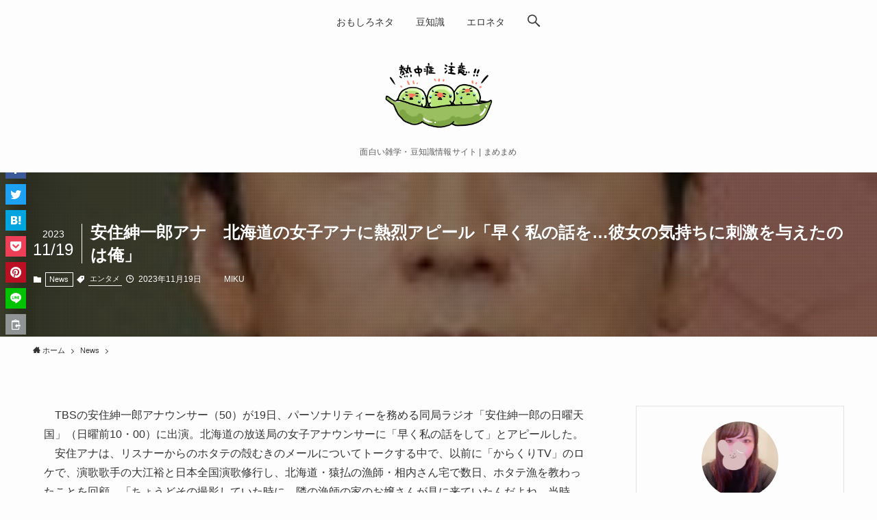

--- FILE ---
content_type: text/html; charset=UTF-8
request_url: https://higiene.jp/news/%E5%AE%89%E4%BD%8F%E7%B4%B3%E4%B8%80%E9%83%8E%E3%82%A2%E3%83%8A%E3%80%80%E5%8C%97%E6%B5%B7%E9%81%93%E3%81%AE%E5%A5%B3%E5%AD%90%E3%82%A2%E3%83%8A%E3%81%AB%E7%86%B1%E7%83%88%E3%82%A2%E3%83%94%E3%83%BC/
body_size: 18313
content:
<!DOCTYPE html>
<html lang="ja" data-loaded="false" data-scrolled="false" data-spmenu="closed">
<head>
<meta charset="utf-8">
<meta name="format-detection" content="telephone=no">
<meta http-equiv="X-UA-Compatible" content="IE=edge">
<meta name="viewport" content="width=device-width, viewport-fit=cover">
<title>安住紳一郎アナ　北海道の女子アナに熱烈アピール「早く私の話を…彼女の気持ちに刺激を与えたのは俺」 | まめまめ</title>
<meta name='robots' content='max-image-preview:large' />
<link rel="alternate" type="application/rss+xml" title="まめまめ &raquo; フィード" href="https://higiene.jp/feed/" />
<link rel="alternate" type="application/rss+xml" title="まめまめ &raquo; コメントフィード" href="https://higiene.jp/comments/feed/" />
<link rel="alternate" type="application/rss+xml" title="まめまめ &raquo; 安住紳一郎アナ　北海道の女子アナに熱烈アピール「早く私の話を…彼女の気持ちに刺激を与えたのは俺」 のコメントのフィード" href="https://higiene.jp/news/%e5%ae%89%e4%bd%8f%e7%b4%b3%e4%b8%80%e9%83%8e%e3%82%a2%e3%83%8a%e3%80%80%e5%8c%97%e6%b5%b7%e9%81%93%e3%81%ae%e5%a5%b3%e5%ad%90%e3%82%a2%e3%83%8a%e3%81%ab%e7%86%b1%e7%83%88%e3%82%a2%e3%83%94%e3%83%bc/feed/" />

<!-- SEO SIMPLE PACK 3.6.2 -->
<meta name="description" content="　TBSの安住紳一郎アナウンサー（50）が19日、パーソナリティーを務める同局ラジオ「安住紳一郎の日曜天国」（日曜前10・00）に出演。北海道の放送局の女子アナウンサーに「早く私の話をして」とアピールした。　安住アナは、リスナーからのホタテ">
<link rel="canonical" href="https://higiene.jp/news/%e5%ae%89%e4%bd%8f%e7%b4%b3%e4%b8%80%e9%83%8e%e3%82%a2%e3%83%8a%e3%80%80%e5%8c%97%e6%b5%b7%e9%81%93%e3%81%ae%e5%a5%b3%e5%ad%90%e3%82%a2%e3%83%8a%e3%81%ab%e7%86%b1%e7%83%88%e3%82%a2%e3%83%94%e3%83%bc/">
<meta property="og:locale" content="ja_JP">
<meta property="og:type" content="article">
<meta property="og:image" content="https://higiene.jp/wp-content/uploads/2023/11/e5ae89e4bd8fe7b4b3e4b880e9838ee382a2e3838ae38080e58c97e6b5b7e98193e381aee5a5b3e5ad90e382a2e3838ae381abe786b1e78388e382a2e38394e383bc_65599d73b08c5.jpeg">
<meta property="og:title" content="安住紳一郎アナ　北海道の女子アナに熱烈アピール「早く私の話を…彼女の気持ちに刺激を与えたのは俺」 | まめまめ">
<meta property="og:description" content="　TBSの安住紳一郎アナウンサー（50）が19日、パーソナリティーを務める同局ラジオ「安住紳一郎の日曜天国」（日曜前10・00）に出演。北海道の放送局の女子アナウンサーに「早く私の話をして」とアピールした。　安住アナは、リスナーからのホタテ">
<meta property="og:url" content="https://higiene.jp/news/%e5%ae%89%e4%bd%8f%e7%b4%b3%e4%b8%80%e9%83%8e%e3%82%a2%e3%83%8a%e3%80%80%e5%8c%97%e6%b5%b7%e9%81%93%e3%81%ae%e5%a5%b3%e5%ad%90%e3%82%a2%e3%83%8a%e3%81%ab%e7%86%b1%e7%83%88%e3%82%a2%e3%83%94%e3%83%bc/">
<meta property="og:site_name" content="まめまめ">
<meta name="twitter:card" content="summary_large_image">
<!-- Google Analytics (gtag.js) -->
<script async src="https://www.googletagmanager.com/gtag/js?id=G-FR3HEBRKX7"></script>
<script>
	window.dataLayer = window.dataLayer || [];
	function gtag(){dataLayer.push(arguments);}
	gtag("js", new Date());
	gtag("config", "G-FR3HEBRKX7");
</script>
	<!-- / SEO SIMPLE PACK -->

<link rel='stylesheet' id='wp-block-library-css'  href='https://higiene.jp/wp-includes/css/dist/block-library/style.min.css?ver=6.0.11' type='text/css' media='all' />
<link rel='stylesheet' id='swell-icons-css'  href='https://higiene.jp/wp-content/themes/swell/build/css/swell-icons.css?ver=2.5.8.2' type='text/css' media='all' />
<link rel='stylesheet' id='main_style-css'  href='https://higiene.jp/wp-content/themes/swell/build/css/main.css?ver=2.5.8.2' type='text/css' media='all' />
<link rel='stylesheet' id='swell_blocks-css'  href='https://higiene.jp/wp-content/themes/swell/build/css/blocks.css?ver=2.5.8.2' type='text/css' media='all' />
<style id='swell_custom-inline-css' type='text/css'>
:root{--swl-fz--content:4vw;--swl-font_family:"游ゴシック体", "Yu Gothic", YuGothic, "Hiragino Kaku Gothic ProN", "Hiragino Sans", Meiryo, sans-serif;--swl-font_weight:500;--color_main:#000000;--color_text:#333;--color_link:#3fa3ff;--color_border:rgba(200,200,200,.5);--color_gray:rgba(200,200,200,.15);--color_htag:#000000;--color_bg:#fdfdfd;--color_gradient1:#d8ffff;--color_gradient2:#87e7ff;--color_main_thin:rgba(0, 0, 0, 0.05 );--color_main_dark:rgba(0, 0, 0, 1 );--color_list_check:#000000;--color_list_num:#000000;--color_list_good:#86dd7b;--color_list_bad:#f36060;--color_faq_q:#d55656;--color_faq_a:#6599b7;--color_capbox_01:#f59b5f;--color_capbox_01_bg:#fff8eb;--color_capbox_02:#5fb9f5;--color_capbox_02_bg:#edf5ff;--color_capbox_03:#2fcd90;--color_capbox_03_bg:#eafaf2;--color_icon_good:#3cd250;--color_icon_good_bg:#ecffe9;--color_icon_bad:#4b73eb;--color_icon_bad_bg:#eafaff;--color_icon_info:#f578b4;--color_icon_info_bg:#fff0fa;--color_icon_announce:#ffa537;--color_icon_announce_bg:#fff5f0;--color_icon_pen:#7a7a7a;--color_icon_pen_bg:#f7f7f7;--color_icon_book:#787364;--color_icon_book_bg:#f8f6ef;--color_icon_point:#ffa639;--color_icon_check:#86d67c;--color_icon_batsu:#f36060;--color_icon_hatena:#5295cc;--color_icon_caution:#f7da38;--color_icon_memo:#84878a;--color_btn_red:#f74a4a;--color_btn_blue:#338df4;--color_btn_green:#62d847;--color_btn_blue_dark:rgba(38, 106, 183, 1 );--color_btn_red_dark:rgba(185, 56, 56, 1 );--color_btn_green_dark:rgba(74, 162, 53, 1 );--color_btn_red2:#ffbc49;--color_btn_blue2:#35eaff;--color_btn_green2:#7bf7bd;--color_deep01:#dd1c1c;--color_deep02:#0066bf;--color_deep03:#45c413;--color_deep04:#f09f4d;--color_pale01:#fff2f0;--color_pale02:#f3f8fd;--color_pale03:#f1f9ee;--color_pale04:#fdf9ee;--color_mark_blue:#b7e3ff;--color_mark_green:#bdf9c3;--color_mark_yellow:#fcf69f;--color_mark_orange:#ffddbc;--border01:solid 1px var(--color_main);--border02:double 4px var(--color_main);--border03:dashed 2px var(--color_border);--border04:solid 4px var(--color_gray);--card_posts_thumb_ratio:56.25%;--list_posts_thumb_ratio:61.8%;--big_posts_thumb_ratio:56.25%;--thumb_posts_thumb_ratio:61.8%;--color_header_bg:#fdfdfd;--color_header_text:#333;--color_footer_bg:#fdfdfd;--color_footer_text:#333333;--container_size:1200px;--article_size:880px;--logo_size_sp:48px;--logo_size_pc:120px;--logo_size_pcfix:32px;}.is-style-btn_normal.red_ a,.is-style-btn_shiny.red_ a{background: linear-gradient(100deg,var(--color_btn_red) 0%,var(--color_btn_red2) 100%)}.is-style-btn_normal.blue_ a,.is-style-btn_shiny.blue_ a{background: linear-gradient(100deg,var(--color_btn_blue) 0%,var(--color_btn_blue2) 100%)}.is-style-btn_normal.green_ a,.is-style-btn_shiny.green_ a{background: linear-gradient(100deg,var(--color_btn_green) 0%,var(--color_btn_green2) 100%)}.is-style-btn_normal a{border-radius:80px}.is-style-btn_solid a{border-radius:80px}.is-style-btn_shiny a{border-radius:80px}.is-style-btn_line a{border-radius:80px}.post_content blockquote{padding:1.5em 2em 1.5em 3em}.post_content blockquote::before{content:"";display:block;width:5px;height:calc(100% - 3em);top:1.5em;left:1.5em;border-left:solid 1px rgba(180,180,180,.75);border-right:solid 1px rgba(180,180,180,.75);}.mark_blue{background:repeating-linear-gradient(-45deg,var(--color_mark_blue),var(--color_mark_blue) 2px,transparent 2px,transparent 4px) no-repeat 0 .75em}.mark_green{background:repeating-linear-gradient(-45deg,var(--color_mark_green),var(--color_mark_green) 2px,transparent 2px,transparent 4px) no-repeat 0 .75em}.mark_yellow{background:repeating-linear-gradient(-45deg,var(--color_mark_yellow),var(--color_mark_yellow) 2px,transparent 2px,transparent 4px) no-repeat 0 .75em}.mark_orange{background:repeating-linear-gradient(-45deg,var(--color_mark_orange),var(--color_mark_orange) 2px,transparent 2px,transparent 4px) no-repeat 0 .75em}[class*="is-style-icon_"]{color:#333;border-width:0}[class*="is-style-big_icon_"]{border-width:2px;border-style:solid}[data-col="gray"] .c-balloon__text{background:#f7f7f7;border-color:#ccc}[data-col="gray"] .c-balloon__before{border-right-color:#f7f7f7}[data-col="green"] .c-balloon__text{background:#d1f8c2;border-color:#9ddd93}[data-col="green"] .c-balloon__before{border-right-color:#d1f8c2}[data-col="blue"] .c-balloon__text{background:#e2f6ff;border-color:#93d2f0}[data-col="blue"] .c-balloon__before{border-right-color:#e2f6ff}[data-col="red"] .c-balloon__text{background:#ffebeb;border-color:#f48789}[data-col="red"] .c-balloon__before{border-right-color:#ffebeb}[data-col="yellow"] .c-balloon__text{background:#f9f7d2;border-color:#fbe593}[data-col="yellow"] .c-balloon__before{border-right-color:#f9f7d2}.-type-list2 .p-postList__body::after,.-type-big .p-postList__body::after{content: "READ MORE »";}.c-postThumb__cat{background-color:#000000;color:#ffffff}.post_content h2{border-left:solid 6px var(--color_htag);padding:.5em 0 .5em 16px}.post_content h2::before{position:absolute;display:block;pointer-events:none}.post_content h3{padding:0 .5em .5em}.post_content h3::before{content:"";width:100%;height:2px;background: repeating-linear-gradient(90deg, var(--color_htag) 0%, var(--color_htag) 29.3%, rgba(150,150,150,.2) 29.3%, rgba(150,150,150,.2) 100%)}.post_content h4{padding:0 0 0 16px;border-left:solid 2px var(--color_htag)}.l-header__menuBtn{order:1}.l-header__customBtn{order:3}.c-gnav a::after{background:var(--color_main);width:100%;height:2px;transform:scaleX(0)}.p-spHeadMenu .menu-item.-current{border-bottom-color:var(--color_main)}.c-gnav > li:hover > a::after,.c-gnav > .-current > a::after{transform: scaleX(1)}.c-gnav .sub-menu{color:#333;background:#fff}.l-fixHeader::before{opacity:1}#pagetop{border-radius:50%}#fix_tocbtn{border-radius:50%}.c-widget__title.-spmenu{border-left:solid 2px var(--color_main);padding:0em .75em}.c-widget__title.-footer{padding:.5em}.c-widget__title.-footer::before{content:"";bottom:0;left:0;width:40%;z-index:1;background:var(--color_main)}.c-widget__title.-footer::after{content:"";bottom:0;left:0;width:100%;background:var(--color_border)}.c-secTitle{border-left:solid 2px var(--color_main);padding:0em .75em}.p-spMenu{color:#333}.p-spMenu__inner::before{background:#fdfdfd;opacity:0.95}.p-spMenu__overlay{background:#000;opacity:0.7}[class*="page-numbers"]{color:var(--color_main);border: solid 1px var(--color_main)}a{text-decoration: none}.l-topTitleArea.c-filterLayer::before{background-color:#000;opacity:0.4;content:""}@media screen and (min-width: 960px){:root{}}@media screen and (max-width: 959px){:root{}.l-header__logo{order:2;text-align:center}}@media screen and (min-width: 600px){:root{--swl-fz--content:16px;}}@media screen and (max-width: 599px){:root{}}@media (min-width: 1088px) {.alignwide{left:-100px;width:calc(100% + 200px);}}@media (max-width: 1088px) {.-sidebar-off .swell-block-fullWide__inner.l-container .alignwide{left:0px;width:100%;}}.l-fixHeader .l-fixHeader__gnav{order:0}[data-scrolled=true] .l-fixHeader[data-ready]{opacity:1;-webkit-transform:translateY(0)!important;transform:translateY(0)!important;visibility:visible}.-body-solid .l-fixHeader{box-shadow:0 2px 4px var(--swl-color_shadow)}.l-fixHeader__inner{align-items:stretch;color:var(--color_header_text);display:flex;padding-bottom:0;padding-top:0;position:relative;z-index:1}.l-fixHeader__logo{align-items:center;display:flex;line-height:1;margin-right:24px;order:0;padding:16px 0}@media (min-width:960px){.-parallel .l-header__inner{display:flex;flex-wrap:wrap;max-width:100%;padding-left:0;padding-right:0}.-parallel .l-header__logo{text-align:center;width:100%}.-parallel .l-header__logo .c-catchphrase{font-size:12px;line-height:1;margin-top:16px}.-parallel .l-header__gnav{width:100%}.-parallel .l-header__gnav .c-gnav{justify-content:center}.-parallel .l-header__gnav .c-gnav>li>a{padding:16px}.-parallel .c-headLogo.-txt,.-parallel .w-header{justify-content:center}.-parallel .w-header{margin-bottom:8px;margin-top:8px}.-parallel-bottom .l-header__inner{padding-top:8px}.-parallel-bottom .l-header__logo{order:1;padding:16px 0}.-parallel-bottom .w-header{order:2}.-parallel-bottom .l-header__gnav{order:3}.-parallel-top .l-header__inner{padding-bottom:8px}.-parallel-top .l-header__gnav{order:1}.-parallel-top .l-header__logo{order:2;padding:16px 0}.-parallel-top .w-header{order:3}.l-header.-parallel .w-header{width:100%}}.c-gnav .sub-menu a:before,.c-listMenu a:before{-webkit-font-smoothing:antialiased;-moz-osx-font-smoothing:grayscale;font-family:icomoon!important;font-style:normal;font-variant:normal;font-weight:400;line-height:1;text-transform:none}.c-submenuToggleBtn{display:none}.c-listMenu a{padding:.75em 1em .75em 1.5em;transition:padding .25s}.c-listMenu a:hover{padding-left:1.75em;padding-right:.75em}.c-gnav .sub-menu a:before,.c-listMenu a:before{color:inherit;content:"\e921";display:inline-block;left:2px;position:absolute;top:50%;-webkit-transform:translateY(-50%);transform:translateY(-50%);vertical-align:middle}.c-listMenu .children,.c-listMenu .sub-menu{margin:0}.c-listMenu .children a,.c-listMenu .sub-menu a{font-size:.9em;padding-left:2.5em}.c-listMenu .children a:before,.c-listMenu .sub-menu a:before{left:1em}.c-listMenu .children a:hover,.c-listMenu .sub-menu a:hover{padding-left:2.75em}.c-listMenu .children ul a,.c-listMenu .sub-menu ul a{padding-left:3.25em}.c-listMenu .children ul a:before,.c-listMenu .sub-menu ul a:before{left:1.75em}.c-listMenu .children ul a:hover,.c-listMenu .sub-menu ul a:hover{padding-left:3.5em}.c-gnav li:hover>.sub-menu{opacity:1;visibility:visible}.c-gnav .sub-menu:before{background:inherit;content:"";height:100%;left:0;position:absolute;top:0;width:100%;z-index:0}.c-gnav .sub-menu .sub-menu{left:100%;top:0;z-index:-1}.c-gnav .sub-menu a{padding-left:2em}.c-gnav .sub-menu a:before{left:.5em}.c-gnav .sub-menu a:hover .ttl{left:4px}:root{--color_content_bg:var(--color_bg);}.c-widget__title.-side{text-align:center;padding:.25em 3.5em;}.c-widget__title.-side::before{content:"";top:50%;width:2em;background:currentColor;left:1em}.c-widget__title.-side::after{content:"";top:50%;width:2em;background:currentColor;right:1em}.c-shareBtns__item:not(:last-child){margin-right:4px}.c-shareBtns__btn{padding:8px 0}@media screen and (min-width: 960px){:root{}}@media screen and (max-width: 959px){:root{}}@media screen and (min-width: 600px){:root{}}@media screen and (max-width: 599px){:root{}}.swell-block-fullWide__inner.l-container{--swl-fw_inner_pad:var(--swl-pad_container,0px)}@media (min-width:960px){.-sidebar-on .l-content .alignfull,.-sidebar-on .l-content .alignwide{left:-16px;width:calc(100% + 32px)}.swell-block-fullWide__inner.l-article{--swl-fw_inner_pad:var(--swl-pad_post_content,0px)}.-sidebar-on .swell-block-fullWide__inner .alignwide{left:0;width:100%}.-sidebar-on .swell-block-fullWide__inner .alignfull{left:calc(0px - var(--swl-fw_inner_pad, 0))!important;margin-left:0!important;margin-right:0!important;width:calc(100% + var(--swl-fw_inner_pad, 0)*2)!important}}.p-relatedPosts .p-postList__item{margin-bottom:1.5em}@media (min-width:600px){.p-relatedPosts .p-postList__item{width:33.33333%}}@media screen and (min-width:600px) and (max-width:1239px){.p-relatedPosts .p-postList__item:nth-child(7),.p-relatedPosts .p-postList__item:nth-child(8){display:none}}@media screen and (min-width:1240px){.p-relatedPosts .p-postList__item{width:25%}}.l-topTitleArea{align-items:center;display:flex;margin:0;min-height:11em;overflow:hidden;padding:1.5em 0;position:relative;width:100%}.l-topTitleArea .u-thin{opacity:1}.l-topTitleArea .c-postTitle__date{border-color:#fff}.l-topTitleArea .c-categoryList,.l-topTitleArea .c-tagList{color:#fff}.l-topTitleArea .c-categoryList__link,.l-topTitleArea .c-tagList__link{background:none;color:#fff}.l-topTitleArea .c-categoryList__link{border:1px solid #fff}.l-topTitleArea .c-tagList__link{border-bottom:1px solid #fff;border-radius:0;padding:4px .25em}.l-topTitleArea__body{color:#fff;position:relative;text-shadow:1px 1px 0 rgba(0,0,0,.1);width:100%;z-index:3}@media (min-width:600px){.l-topTitleArea{min-height:240px;padding:1em 0}}.-index-off .p-toc,.swell-toc-placeholder:empty{display:none}.p-toc.-modal{height:100%;margin:0;overflow-y:auto;padding:0}#main_content .p-toc{border-radius:var(--swl-radius--2,0);margin:4em auto;max-width:800px}#sidebar .p-toc{margin-top:-.5em}.p-toc__ttl{display:block;font-size:1.2em;line-height:1;position:relative;text-align:center}.p-toc__ttl:before{content:"\e918";display:inline-block;font-family:icomoon;margin-right:.5em;padding-bottom:2px;vertical-align:middle}#index_modal .p-toc__ttl{margin-bottom:.5em}.p-toc__list li{line-height:1.6}.p-toc__list li li{font-size:.9em}.p-toc__list ol,.p-toc__list ul{padding-bottom:.5em;padding-left:.5em}.p-toc__list .mininote{display:none}.post_content .p-toc__list{padding-left:0}#sidebar .p-toc__list{margin-bottom:0}#sidebar .p-toc__list ol,#sidebar .p-toc__list ul{padding-left:0}.p-toc__link{color:inherit;font-size:inherit;text-decoration:none}.p-toc__link:hover{opacity:.8}.p-toc.-double{background:var(--color_gray);background:linear-gradient(-45deg,transparent 25%,var(--color_gray) 25%,var(--color_gray) 50%,transparent 50%,transparent 75%,var(--color_gray) 75%,var(--color_gray));background-clip:padding-box;background-size:4px 4px;border-bottom:4px double var(--color_border);border-top:4px double var(--color_border);padding:1.5em 1em 1em}.p-toc.-double .p-toc__ttl{margin-bottom:.75em}@media (min-width:960px){#main_content .p-toc{width:92%}}@media (min-width:600px){.p-toc.-double{padding:2em}}.p-pnLinks{align-items:stretch;display:flex;justify-content:space-between;margin:2em 0}.p-pnLinks__item{font-size:3vw;position:relative;width:49%}.p-pnLinks__item:before{content:"";display:block;height:.5em;pointer-events:none;position:absolute;top:50%;width:.5em;z-index:1}.p-pnLinks__item.-prev:before{border-bottom:1px solid;border-left:1px solid;left:.35em;-webkit-transform:rotate(45deg) translateY(-50%);transform:rotate(45deg) translateY(-50%)}.p-pnLinks__item.-prev .p-pnLinks__thumb{margin-right:8px}.p-pnLinks__item.-next .p-pnLinks__link{justify-content:flex-end}.p-pnLinks__item.-next:before{border-bottom:1px solid;border-right:1px solid;right:.35em;-webkit-transform:rotate(-45deg) translateY(-50%);transform:rotate(-45deg) translateY(-50%)}.p-pnLinks__item.-next .p-pnLinks__thumb{margin-left:8px;order:2}.p-pnLinks__item.-next:first-child{margin-left:auto}.p-pnLinks__link{align-items:center;border-radius:var(--swl-radius--2,0);color:inherit;display:flex;height:100%;line-height:1.4;min-height:4em;padding:.6em 1em .5em;position:relative;text-decoration:none;transition:box-shadow .25s;width:100%}.p-pnLinks__thumb{border-radius:var(--swl-radius--4,0);height:32px;-o-object-fit:cover;object-fit:cover;width:48px}.p-pnLinks .-prev .p-pnLinks__link{padding-left:1.5em}.p-pnLinks .-prev:before{font-size:1.2em;left:0}.p-pnLinks .-next .p-pnLinks__link{padding-right:1.5em}.p-pnLinks .-next:before{font-size:1.2em;right:0}.p-pnLinks.-style-normal .-prev .p-pnLinks__link{border-left:1.25em solid var(--color_main)}.p-pnLinks.-style-normal .-prev:before{color:#fff}.p-pnLinks.-style-normal .-next .p-pnLinks__link{border-right:1.25em solid var(--color_main)}.p-pnLinks.-style-normal .-next:before{color:#fff}@media (max-width:959px){.p-pnLinks.-thumb-on{display:block}.p-pnLinks.-thumb-on .p-pnLinks__item{width:100%}}@media (min-width:600px){.p-pnLinks__item{font-size:13px}.p-pnLinks__thumb{height:48px;width:72px}.p-pnLinks__title{transition:-webkit-transform .25s;transition:transform .25s;transition:transform .25s,-webkit-transform .25s}.-prev>.p-pnLinks__link:hover .p-pnLinks__title{-webkit-transform:translateX(4px);transform:translateX(4px)}.-next>.p-pnLinks__link:hover .p-pnLinks__title{-webkit-transform:translateX(-4px);transform:translateX(-4px)}.p-pnLinks .p-pnLinks__link:hover{opacity:.8}.p-pnLinks.-style-normal .-prev .p-pnLinks__link:hover{box-shadow:1px 1px 2px var(--swl-color_shadow)}.p-pnLinks.-style-normal .-next .p-pnLinks__link:hover{box-shadow:-1px 1px 2px var(--swl-color_shadow)}}.p-snsCta{background:#1d1d1d;border-radius:var(--swl-radius--8,0);color:#fff;margin:2em auto;overflow:hidden;position:relative;text-align:center;width:100%}.p-snsCta .fb-like{margin:2px 4px}.p-snsCta .c-instaFollowLink,.p-snsCta .twitter-follow-button{margin:2px 8px}.p-snsCta .c-instaFollowLink:hover,.p-snsCta .fb-like:hover{opacity:.8}.p-snsCta .fb-like>span{display:block}.p-snsCta__body{background:rgba(0,0,0,.7);display:flex;flex-direction:column;justify-content:center;min-height:40vw;padding:1em;position:relative;z-index:1}.p-snsCta__figure{height:100%;position:absolute;width:100%;z-index:0}.p-snsCta__message{font-size:3.2vw;margin-bottom:1em}.p-snsCta__btns{display:flex;flex-wrap:wrap;justify-content:center}.c-instaFollowLink{align-items:center;background:linear-gradient(135deg,#427eff,#f13f79 70%) no-repeat;border-radius:3px;color:#fff;display:inline-flex;font-size:11px;height:20px;line-height:1;overflow:hidden;padding:0 6px;position:relative;text-decoration:none}.c-instaFollowLink:before{background:linear-gradient(15deg,#ffdb2c,#f9764c 25%,rgba(255,77,64,0) 50%) no-repeat;content:"";height:100%;left:0;position:absolute;top:0;width:100%}.c-instaFollowLink i{font-size:12px;margin-right:4px}.c-instaFollowLink i,.c-instaFollowLink span{position:relative;white-space:nowrap;z-index:1}@media (min-width:600px){.p-snsCta__body{min-height:200px}.p-snsCta__message{font-size:16px}}
</style>
<link rel='stylesheet' id='swell-parts/footer-css'  href='https://higiene.jp/wp-content/themes/swell/build/css/modules/parts/footer.css?ver=2.5.8.2' type='text/css' media='all' />
<link rel='stylesheet' id='swell-page/single-css'  href='https://higiene.jp/wp-content/themes/swell/build/css/modules/page/single.css?ver=2.5.8.2' type='text/css' media='all' />
<style id='global-styles-inline-css' type='text/css'>
body{--wp--preset--color--black: #000;--wp--preset--color--cyan-bluish-gray: #abb8c3;--wp--preset--color--white: #fff;--wp--preset--color--pale-pink: #f78da7;--wp--preset--color--vivid-red: #cf2e2e;--wp--preset--color--luminous-vivid-orange: #ff6900;--wp--preset--color--luminous-vivid-amber: #fcb900;--wp--preset--color--light-green-cyan: #7bdcb5;--wp--preset--color--vivid-green-cyan: #00d084;--wp--preset--color--pale-cyan-blue: #8ed1fc;--wp--preset--color--vivid-cyan-blue: #0693e3;--wp--preset--color--vivid-purple: #9b51e0;--wp--preset--color--swl-main: var( --color_main );--wp--preset--color--swl-main-thin: var( --color_main_thin );--wp--preset--color--swl-gray: var( --color_gray );--wp--preset--color--swl-deep-01: var(--color_deep01);--wp--preset--color--swl-deep-02: var(--color_deep02);--wp--preset--color--swl-deep-03: var(--color_deep03);--wp--preset--color--swl-deep-04: var(--color_deep04);--wp--preset--color--swl-pale-01: var(--color_pale01);--wp--preset--color--swl-pale-02: var(--color_pale02);--wp--preset--color--swl-pale-03: var(--color_pale03);--wp--preset--color--swl-pale-04: var(--color_pale04);--wp--preset--gradient--vivid-cyan-blue-to-vivid-purple: linear-gradient(135deg,rgba(6,147,227,1) 0%,rgb(155,81,224) 100%);--wp--preset--gradient--light-green-cyan-to-vivid-green-cyan: linear-gradient(135deg,rgb(122,220,180) 0%,rgb(0,208,130) 100%);--wp--preset--gradient--luminous-vivid-amber-to-luminous-vivid-orange: linear-gradient(135deg,rgba(252,185,0,1) 0%,rgba(255,105,0,1) 100%);--wp--preset--gradient--luminous-vivid-orange-to-vivid-red: linear-gradient(135deg,rgba(255,105,0,1) 0%,rgb(207,46,46) 100%);--wp--preset--gradient--very-light-gray-to-cyan-bluish-gray: linear-gradient(135deg,rgb(238,238,238) 0%,rgb(169,184,195) 100%);--wp--preset--gradient--cool-to-warm-spectrum: linear-gradient(135deg,rgb(74,234,220) 0%,rgb(151,120,209) 20%,rgb(207,42,186) 40%,rgb(238,44,130) 60%,rgb(251,105,98) 80%,rgb(254,248,76) 100%);--wp--preset--gradient--blush-light-purple: linear-gradient(135deg,rgb(255,206,236) 0%,rgb(152,150,240) 100%);--wp--preset--gradient--blush-bordeaux: linear-gradient(135deg,rgb(254,205,165) 0%,rgb(254,45,45) 50%,rgb(107,0,62) 100%);--wp--preset--gradient--luminous-dusk: linear-gradient(135deg,rgb(255,203,112) 0%,rgb(199,81,192) 50%,rgb(65,88,208) 100%);--wp--preset--gradient--pale-ocean: linear-gradient(135deg,rgb(255,245,203) 0%,rgb(182,227,212) 50%,rgb(51,167,181) 100%);--wp--preset--gradient--electric-grass: linear-gradient(135deg,rgb(202,248,128) 0%,rgb(113,206,126) 100%);--wp--preset--gradient--midnight: linear-gradient(135deg,rgb(2,3,129) 0%,rgb(40,116,252) 100%);--wp--preset--duotone--dark-grayscale: url('#wp-duotone-dark-grayscale');--wp--preset--duotone--grayscale: url('#wp-duotone-grayscale');--wp--preset--duotone--purple-yellow: url('#wp-duotone-purple-yellow');--wp--preset--duotone--blue-red: url('#wp-duotone-blue-red');--wp--preset--duotone--midnight: url('#wp-duotone-midnight');--wp--preset--duotone--magenta-yellow: url('#wp-duotone-magenta-yellow');--wp--preset--duotone--purple-green: url('#wp-duotone-purple-green');--wp--preset--duotone--blue-orange: url('#wp-duotone-blue-orange');--wp--preset--font-size--small: 0.9em;--wp--preset--font-size--medium: 1.1em;--wp--preset--font-size--large: 1.25em;--wp--preset--font-size--x-large: 42px;--wp--preset--font-size--xs: 0.75em;--wp--preset--font-size--huge: 1.6em;}.has-black-color{color: var(--wp--preset--color--black) !important;}.has-cyan-bluish-gray-color{color: var(--wp--preset--color--cyan-bluish-gray) !important;}.has-white-color{color: var(--wp--preset--color--white) !important;}.has-pale-pink-color{color: var(--wp--preset--color--pale-pink) !important;}.has-vivid-red-color{color: var(--wp--preset--color--vivid-red) !important;}.has-luminous-vivid-orange-color{color: var(--wp--preset--color--luminous-vivid-orange) !important;}.has-luminous-vivid-amber-color{color: var(--wp--preset--color--luminous-vivid-amber) !important;}.has-light-green-cyan-color{color: var(--wp--preset--color--light-green-cyan) !important;}.has-vivid-green-cyan-color{color: var(--wp--preset--color--vivid-green-cyan) !important;}.has-pale-cyan-blue-color{color: var(--wp--preset--color--pale-cyan-blue) !important;}.has-vivid-cyan-blue-color{color: var(--wp--preset--color--vivid-cyan-blue) !important;}.has-vivid-purple-color{color: var(--wp--preset--color--vivid-purple) !important;}.has-black-background-color{background-color: var(--wp--preset--color--black) !important;}.has-cyan-bluish-gray-background-color{background-color: var(--wp--preset--color--cyan-bluish-gray) !important;}.has-white-background-color{background-color: var(--wp--preset--color--white) !important;}.has-pale-pink-background-color{background-color: var(--wp--preset--color--pale-pink) !important;}.has-vivid-red-background-color{background-color: var(--wp--preset--color--vivid-red) !important;}.has-luminous-vivid-orange-background-color{background-color: var(--wp--preset--color--luminous-vivid-orange) !important;}.has-luminous-vivid-amber-background-color{background-color: var(--wp--preset--color--luminous-vivid-amber) !important;}.has-light-green-cyan-background-color{background-color: var(--wp--preset--color--light-green-cyan) !important;}.has-vivid-green-cyan-background-color{background-color: var(--wp--preset--color--vivid-green-cyan) !important;}.has-pale-cyan-blue-background-color{background-color: var(--wp--preset--color--pale-cyan-blue) !important;}.has-vivid-cyan-blue-background-color{background-color: var(--wp--preset--color--vivid-cyan-blue) !important;}.has-vivid-purple-background-color{background-color: var(--wp--preset--color--vivid-purple) !important;}.has-black-border-color{border-color: var(--wp--preset--color--black) !important;}.has-cyan-bluish-gray-border-color{border-color: var(--wp--preset--color--cyan-bluish-gray) !important;}.has-white-border-color{border-color: var(--wp--preset--color--white) !important;}.has-pale-pink-border-color{border-color: var(--wp--preset--color--pale-pink) !important;}.has-vivid-red-border-color{border-color: var(--wp--preset--color--vivid-red) !important;}.has-luminous-vivid-orange-border-color{border-color: var(--wp--preset--color--luminous-vivid-orange) !important;}.has-luminous-vivid-amber-border-color{border-color: var(--wp--preset--color--luminous-vivid-amber) !important;}.has-light-green-cyan-border-color{border-color: var(--wp--preset--color--light-green-cyan) !important;}.has-vivid-green-cyan-border-color{border-color: var(--wp--preset--color--vivid-green-cyan) !important;}.has-pale-cyan-blue-border-color{border-color: var(--wp--preset--color--pale-cyan-blue) !important;}.has-vivid-cyan-blue-border-color{border-color: var(--wp--preset--color--vivid-cyan-blue) !important;}.has-vivid-purple-border-color{border-color: var(--wp--preset--color--vivid-purple) !important;}.has-vivid-cyan-blue-to-vivid-purple-gradient-background{background: var(--wp--preset--gradient--vivid-cyan-blue-to-vivid-purple) !important;}.has-light-green-cyan-to-vivid-green-cyan-gradient-background{background: var(--wp--preset--gradient--light-green-cyan-to-vivid-green-cyan) !important;}.has-luminous-vivid-amber-to-luminous-vivid-orange-gradient-background{background: var(--wp--preset--gradient--luminous-vivid-amber-to-luminous-vivid-orange) !important;}.has-luminous-vivid-orange-to-vivid-red-gradient-background{background: var(--wp--preset--gradient--luminous-vivid-orange-to-vivid-red) !important;}.has-very-light-gray-to-cyan-bluish-gray-gradient-background{background: var(--wp--preset--gradient--very-light-gray-to-cyan-bluish-gray) !important;}.has-cool-to-warm-spectrum-gradient-background{background: var(--wp--preset--gradient--cool-to-warm-spectrum) !important;}.has-blush-light-purple-gradient-background{background: var(--wp--preset--gradient--blush-light-purple) !important;}.has-blush-bordeaux-gradient-background{background: var(--wp--preset--gradient--blush-bordeaux) !important;}.has-luminous-dusk-gradient-background{background: var(--wp--preset--gradient--luminous-dusk) !important;}.has-pale-ocean-gradient-background{background: var(--wp--preset--gradient--pale-ocean) !important;}.has-electric-grass-gradient-background{background: var(--wp--preset--gradient--electric-grass) !important;}.has-midnight-gradient-background{background: var(--wp--preset--gradient--midnight) !important;}.has-small-font-size{font-size: var(--wp--preset--font-size--small) !important;}.has-medium-font-size{font-size: var(--wp--preset--font-size--medium) !important;}.has-large-font-size{font-size: var(--wp--preset--font-size--large) !important;}.has-x-large-font-size{font-size: var(--wp--preset--font-size--x-large) !important;}
</style>
<link rel='stylesheet' id='child_style-css'  href='https://higiene.jp/wp-content/themes/swell_child/style.css?ver=2022011090743' type='text/css' media='all' />

<noscript><link href="https://higiene.jp/wp-content/themes/swell/build/css/noscript.css" rel="stylesheet"></noscript>
<link rel="https://api.w.org/" href="https://higiene.jp/wp-json/" /><link rel="alternate" type="application/json" href="https://higiene.jp/wp-json/wp/v2/posts/46608" /><link rel='shortlink' href='https://higiene.jp/?p=46608' />

</head>
<body>
<svg xmlns="http://www.w3.org/2000/svg" viewBox="0 0 0 0" width="0" height="0" focusable="false" role="none" style="visibility: hidden; position: absolute; left: -9999px; overflow: hidden;" ><defs><filter id="wp-duotone-dark-grayscale"><feColorMatrix color-interpolation-filters="sRGB" type="matrix" values=" .299 .587 .114 0 0 .299 .587 .114 0 0 .299 .587 .114 0 0 .299 .587 .114 0 0 " /><feComponentTransfer color-interpolation-filters="sRGB" ><feFuncR type="table" tableValues="0 0.49803921568627" /><feFuncG type="table" tableValues="0 0.49803921568627" /><feFuncB type="table" tableValues="0 0.49803921568627" /><feFuncA type="table" tableValues="1 1" /></feComponentTransfer><feComposite in2="SourceGraphic" operator="in" /></filter></defs></svg><svg xmlns="http://www.w3.org/2000/svg" viewBox="0 0 0 0" width="0" height="0" focusable="false" role="none" style="visibility: hidden; position: absolute; left: -9999px; overflow: hidden;" ><defs><filter id="wp-duotone-grayscale"><feColorMatrix color-interpolation-filters="sRGB" type="matrix" values=" .299 .587 .114 0 0 .299 .587 .114 0 0 .299 .587 .114 0 0 .299 .587 .114 0 0 " /><feComponentTransfer color-interpolation-filters="sRGB" ><feFuncR type="table" tableValues="0 1" /><feFuncG type="table" tableValues="0 1" /><feFuncB type="table" tableValues="0 1" /><feFuncA type="table" tableValues="1 1" /></feComponentTransfer><feComposite in2="SourceGraphic" operator="in" /></filter></defs></svg><svg xmlns="http://www.w3.org/2000/svg" viewBox="0 0 0 0" width="0" height="0" focusable="false" role="none" style="visibility: hidden; position: absolute; left: -9999px; overflow: hidden;" ><defs><filter id="wp-duotone-purple-yellow"><feColorMatrix color-interpolation-filters="sRGB" type="matrix" values=" .299 .587 .114 0 0 .299 .587 .114 0 0 .299 .587 .114 0 0 .299 .587 .114 0 0 " /><feComponentTransfer color-interpolation-filters="sRGB" ><feFuncR type="table" tableValues="0.54901960784314 0.98823529411765" /><feFuncG type="table" tableValues="0 1" /><feFuncB type="table" tableValues="0.71764705882353 0.25490196078431" /><feFuncA type="table" tableValues="1 1" /></feComponentTransfer><feComposite in2="SourceGraphic" operator="in" /></filter></defs></svg><svg xmlns="http://www.w3.org/2000/svg" viewBox="0 0 0 0" width="0" height="0" focusable="false" role="none" style="visibility: hidden; position: absolute; left: -9999px; overflow: hidden;" ><defs><filter id="wp-duotone-blue-red"><feColorMatrix color-interpolation-filters="sRGB" type="matrix" values=" .299 .587 .114 0 0 .299 .587 .114 0 0 .299 .587 .114 0 0 .299 .587 .114 0 0 " /><feComponentTransfer color-interpolation-filters="sRGB" ><feFuncR type="table" tableValues="0 1" /><feFuncG type="table" tableValues="0 0.27843137254902" /><feFuncB type="table" tableValues="0.5921568627451 0.27843137254902" /><feFuncA type="table" tableValues="1 1" /></feComponentTransfer><feComposite in2="SourceGraphic" operator="in" /></filter></defs></svg><svg xmlns="http://www.w3.org/2000/svg" viewBox="0 0 0 0" width="0" height="0" focusable="false" role="none" style="visibility: hidden; position: absolute; left: -9999px; overflow: hidden;" ><defs><filter id="wp-duotone-midnight"><feColorMatrix color-interpolation-filters="sRGB" type="matrix" values=" .299 .587 .114 0 0 .299 .587 .114 0 0 .299 .587 .114 0 0 .299 .587 .114 0 0 " /><feComponentTransfer color-interpolation-filters="sRGB" ><feFuncR type="table" tableValues="0 0" /><feFuncG type="table" tableValues="0 0.64705882352941" /><feFuncB type="table" tableValues="0 1" /><feFuncA type="table" tableValues="1 1" /></feComponentTransfer><feComposite in2="SourceGraphic" operator="in" /></filter></defs></svg><svg xmlns="http://www.w3.org/2000/svg" viewBox="0 0 0 0" width="0" height="0" focusable="false" role="none" style="visibility: hidden; position: absolute; left: -9999px; overflow: hidden;" ><defs><filter id="wp-duotone-magenta-yellow"><feColorMatrix color-interpolation-filters="sRGB" type="matrix" values=" .299 .587 .114 0 0 .299 .587 .114 0 0 .299 .587 .114 0 0 .299 .587 .114 0 0 " /><feComponentTransfer color-interpolation-filters="sRGB" ><feFuncR type="table" tableValues="0.78039215686275 1" /><feFuncG type="table" tableValues="0 0.94901960784314" /><feFuncB type="table" tableValues="0.35294117647059 0.47058823529412" /><feFuncA type="table" tableValues="1 1" /></feComponentTransfer><feComposite in2="SourceGraphic" operator="in" /></filter></defs></svg><svg xmlns="http://www.w3.org/2000/svg" viewBox="0 0 0 0" width="0" height="0" focusable="false" role="none" style="visibility: hidden; position: absolute; left: -9999px; overflow: hidden;" ><defs><filter id="wp-duotone-purple-green"><feColorMatrix color-interpolation-filters="sRGB" type="matrix" values=" .299 .587 .114 0 0 .299 .587 .114 0 0 .299 .587 .114 0 0 .299 .587 .114 0 0 " /><feComponentTransfer color-interpolation-filters="sRGB" ><feFuncR type="table" tableValues="0.65098039215686 0.40392156862745" /><feFuncG type="table" tableValues="0 1" /><feFuncB type="table" tableValues="0.44705882352941 0.4" /><feFuncA type="table" tableValues="1 1" /></feComponentTransfer><feComposite in2="SourceGraphic" operator="in" /></filter></defs></svg><svg xmlns="http://www.w3.org/2000/svg" viewBox="0 0 0 0" width="0" height="0" focusable="false" role="none" style="visibility: hidden; position: absolute; left: -9999px; overflow: hidden;" ><defs><filter id="wp-duotone-blue-orange"><feColorMatrix color-interpolation-filters="sRGB" type="matrix" values=" .299 .587 .114 0 0 .299 .587 .114 0 0 .299 .587 .114 0 0 .299 .587 .114 0 0 " /><feComponentTransfer color-interpolation-filters="sRGB" ><feFuncR type="table" tableValues="0.098039215686275 1" /><feFuncG type="table" tableValues="0 0.66274509803922" /><feFuncB type="table" tableValues="0.84705882352941 0.41960784313725" /><feFuncA type="table" tableValues="1 1" /></feComponentTransfer><feComposite in2="SourceGraphic" operator="in" /></filter></defs></svg><div id="body_wrap" class="post-template-default single single-post postid-46608 single-format-standard -sidebar-on -frame-off id_46608" >
<div id="sp_menu" class="p-spMenu -left">
	<div class="p-spMenu__inner">
		<div class="p-spMenu__closeBtn">
			<div class="c-iconBtn -menuBtn" data-onclick="toggleMenu" aria-label="メニューを閉じる">
				<i class="c-iconBtn__icon icon-close-thin"></i>
			</div>
		</div>
		<div class="p-spMenu__body">
			<div class="c-widget__title -spmenu">
				MENU			</div>
			<div class="p-spMenu__nav">
				<ul class="c-spnav c-listMenu"><li class="menu-item menu-item-type-taxonomy menu-item-object-category menu-item-51"><a href="https://higiene.jp/category/fun/">おもしろネタ</a></li>
<li class="menu-item menu-item-type-taxonomy menu-item-object-category menu-item-85"><a href="https://higiene.jp/category/mame/">豆知識</a></li>
<li class="menu-item menu-item-type-taxonomy menu-item-object-category menu-item-111"><a href="https://higiene.jp/category/eros/">エロネタ</a></li>
</ul>			</div>
					</div>
	</div>
	<div class="p-spMenu__overlay c-overlay" data-onclick="toggleMenu"></div>
</div>
<header id="header" class="l-header -parallel -parallel-top" data-spfix="1">
		<div class="l-header__inner l-container">
		<div class="l-header__logo">
			<div class="c-headLogo -img"><a href="https://higiene.jp/" title="まめまめ" class="c-headLogo__link" rel="home"><img width="1600" height="1200"  src="https://higiene.jp/wp-content/uploads/2022/01/2129667.png" alt="まめまめ" class="c-headLogo__img" srcset="https://higiene.jp/wp-content/uploads/2022/01/2129667.png 1600w, https://higiene.jp/wp-content/uploads/2022/01/2129667-300x225.png 300w, https://higiene.jp/wp-content/uploads/2022/01/2129667-1024x768.png 1024w, https://higiene.jp/wp-content/uploads/2022/01/2129667-768x576.png 768w, https://higiene.jp/wp-content/uploads/2022/01/2129667-1536x1152.png 1536w" sizes="(max-width: 959px) 50vw, 800px" decoding="async" loading="eager" ></a></div>							<div class="c-catchphrase u-thin">面白い雑学・豆知識情報サイト | まめまめ</div>
					</div>
		<nav id="gnav" class="l-header__gnav c-gnavWrap">
					<ul class="c-gnav">
			<li class="menu-item menu-item-type-taxonomy menu-item-object-category menu-item-51"><a href="https://higiene.jp/category/fun/"><span class="ttl">おもしろネタ</span></a></li>
<li class="menu-item menu-item-type-taxonomy menu-item-object-category menu-item-85"><a href="https://higiene.jp/category/mame/"><span class="ttl">豆知識</span></a></li>
<li class="menu-item menu-item-type-taxonomy menu-item-object-category menu-item-111"><a href="https://higiene.jp/category/eros/"><span class="ttl">エロネタ</span></a></li>
							<li class="menu-item c-gnav__s">
					<a href="javascript:void(0);" class="c-gnav__sBtn" data-onclick="toggleSearch" role="button">
						<i class="icon-search"></i>
					</a>
				</li>
					</ul>
			</nav>
		<div class="l-header__customBtn sp_">
			<div class="c-iconBtn" data-onclick="toggleSearch" role="button" aria-label="検索ボタン">
			<i class="c-iconBtn__icon icon-search"></i>
					</div>
	</div>
<div class="l-header__menuBtn sp_">
	<div class="c-iconBtn -menuBtn" data-onclick="toggleMenu" role="button" aria-label="メニューボタン">
		<i class="c-iconBtn__icon icon-menu-thin"></i>
			</div>
</div>
	</div>
	</header>
<div id="fix_header" class="l-fixHeader -parallel -parallel-top">
	<div class="l-fixHeader__inner l-container">
		<div class="l-fixHeader__logo">
			<div class="c-headLogo -img"><a href="https://higiene.jp/" title="まめまめ" class="c-headLogo__link" rel="home"><img width="1600" height="1200"  src="https://higiene.jp/wp-content/uploads/2022/01/2129667.png" alt="まめまめ" class="c-headLogo__img" srcset="https://higiene.jp/wp-content/uploads/2022/01/2129667.png 1600w, https://higiene.jp/wp-content/uploads/2022/01/2129667-300x225.png 300w, https://higiene.jp/wp-content/uploads/2022/01/2129667-1024x768.png 1024w, https://higiene.jp/wp-content/uploads/2022/01/2129667-768x576.png 768w, https://higiene.jp/wp-content/uploads/2022/01/2129667-1536x1152.png 1536w" sizes="(max-width: 959px) 50vw, 800px" decoding="async" loading="eager" ></a></div>		</div>
		<div class="l-fixHeader__gnav c-gnavWrap">
					<ul class="c-gnav">
			<li class="menu-item menu-item-type-taxonomy menu-item-object-category menu-item-51"><a href="https://higiene.jp/category/fun/"><span class="ttl">おもしろネタ</span></a></li>
<li class="menu-item menu-item-type-taxonomy menu-item-object-category menu-item-85"><a href="https://higiene.jp/category/mame/"><span class="ttl">豆知識</span></a></li>
<li class="menu-item menu-item-type-taxonomy menu-item-object-category menu-item-111"><a href="https://higiene.jp/category/eros/"><span class="ttl">エロネタ</span></a></li>
							<li class="menu-item c-gnav__s">
					<a href="javascript:void(0);" class="c-gnav__sBtn" data-onclick="toggleSearch" role="button">
						<i class="icon-search"></i>
					</a>
				</li>
					</ul>
			</div>
	</div>
</div>
<div id="top_title_area" class="l-topTitleArea c-filterLayer -texture-dot">
	<img width="172" height="225"  src="https://higiene.jp/wp-content/uploads/2023/11/e5ae89e4bd8fe7b4b3e4b880e9838ee382a2e3838ae38080e58c97e6b5b7e98193e381aee5a5b3e5ad90e382a2e3838ae381abe786b1e78388e382a2e38394e383bc_65599d73b08c5.jpeg" alt="" class="l-topTitleArea__img c-filterLayer__img u-obf-cover" decoding="async" aria-hidden="true" >	<div class="l-topTitleArea__body l-container">
		<div class="p-articleHead c-postTitle">
	<h1 class="c-postTitle__ttl">安住紳一郎アナ　北海道の女子アナに熱烈アピール「早く私の話を…彼女の気持ちに刺激を与えたのは俺」</h1>
	<time class="c-postTitle__date u-thin" datetime="2023-11-19">
		<span class="__y">2023</span>
		<span class="__md">11/19</span>
	</time>
</div>
<div class="p-articleMetas -top">
		<div class="p-articleMetas__termList c-categoryList">
					<a class="c-categoryList__link hov-flash-up" href="https://higiene.jp/category/news/" data-cat-id="1">
				News			</a>
			</div>
	<div class="p-articleMetas__termList c-tagList">
					<a class="c-tagList__link hov-flash-up" href="https://higiene.jp/tag/%e3%82%a8%e3%83%b3%e3%82%bf%e3%83%a1/" data-tag-id="18">
				エンタメ			</a>
			</div>
<div class="p-articleMetas__times c-postTimes u-thin">
			<span class="c-postTimes__posted icon-posted" aria-label="公開日">
			2023年11月19日		</span>
		</div>
			<a href="https://higiene.jp/author/robse/" class="c-postAuthor is-link p-articleMetas__author">
				<figure class="c-postAuthor__figure"><img alt='' src='http://higiene.jp/wp-content/uploads/2022/01/46891108a5ba762eb154ae594cb6465d-100x100.jpg' srcset='http://higiene.jp/wp-content/uploads/2022/01/46891108a5ba762eb154ae594cb6465d-200x200.jpg 2x' class='avatar avatar-100 photo' height='100' width='100' /></figure>
				<span class="c-postAuthor__name u-thin">MIKU</span>
			</a>
		</div>
	</div>
</div>
<div id="breadcrumb" class="p-breadcrumb"><ol class="p-breadcrumb__list l-container"><li class="p-breadcrumb__item"><a href="https://higiene.jp/" class="p-breadcrumb__text"><span class="icon-home"> ホーム</span></a></li><li class="p-breadcrumb__item"><a href="https://higiene.jp/category/news/" class="p-breadcrumb__text"><span>News</span></a></li><li class="p-breadcrumb__item"><span class="p-breadcrumb__text">安住紳一郎アナ　北海道の女子アナに熱烈アピール「早く私の話を…彼女の気持ちに刺激を与えたのは俺」</span></li></ol></div><div id="content" class="l-content l-container" data-postid="46608" data-pvct="true">
<main id="main_content" class="l-mainContent l-article">
	<article class="l-mainContent__inner">
				<div class="post_content">
			<div readability="49">
　TBSの安住紳一郎アナウンサー（50）が19日、パーソナリティーを務める同局ラジオ「安住紳一郎の日曜天国」（日曜前10・00）に出演。北海道の放送局の女子アナウンサーに「早く私の話をして」とアピールした。</p>
<p>　安住アナは、リスナーからのホタテの殻むきのメールについてトークする中で、以前に「からくりTV」のロケで、演歌歌手の大江裕と日本全国演歌修行し、北海道・猿払の漁師・相内さん宅で数日、ホタテ漁を教わったことを回顧。「ちょうどその撮影していた時に、隣の漁師の家のお嬢さんが見に来ていたんだよね。当時、小学5年生くらいの女の子、可愛らしくて利発的な女の子だったんですけどね」と言い、「“テレビってどうやって撮影しているんですか？”とか社会科見学みたいにいろいろ興味を持って聞いてくれていたんですよね。その子が大きくなって今、北海道の放送局のアナウンサーになっているんですよね」を明かした。</p>
<p>　そして、「もう少し私のことを、自分のアナウンサーの1番最初の取っ掛かりだったみたいな話を、もう少しハートウオーミングに話していただけるのを待っているんだけど、話さないんだよね」と不満げに話し、「だからそんなにハートウオーミングな出会いじゃなかったんじゃないかなと思うんだけど、こっちは勝手に“あの時の小学生が自分と同じ仕事してるんだ”なんて言って、勝手に自分の中の大谷翔平が出てるわけじゃん。“やっぱり彼女の気持ちに刺激を与えたのは俺なんだ”って。“人生を変えたのは俺なんじゃないかな”って思ってんだけど、一向に話が出ない」と“熱い思い”を語った。</p>
<p>　さらに番組のエンディングでも「猿払村。当時、そこにいた小学生の女の子が世永聖奈さん。山形のさくらんぼテレビから北海道放送、HBCのアナウンサーになられてキャリア11年ですよね」と、世永聖奈（よなが・せな）アナウンサー（31）のプロフィルを紹介し、「私の話をしてください。せっかく同じJNN系列にいるんだから。全く何の問題もないはずよ」と懸命？！に呼び掛けていた。</p>
</div>
		</div>
		<div class="p-articleFoot">
	<div class="p-articleMetas -bottom">
			<div class="p-articleMetas__termList c-categoryList">
					<a class="c-categoryList__link hov-flash-up" href="https://higiene.jp/category/news/" data-cat-id="1">
				News			</a>
			</div>
	<div class="p-articleMetas__termList c-tagList">
					<a class="c-tagList__link hov-flash-up" href="https://higiene.jp/tag/%e3%82%a8%e3%83%b3%e3%82%bf%e3%83%a1/" data-tag-id="18">
				エンタメ			</a>
			</div>
	</div>
</div>
<div class="p-snsCta">
		<figure class="p-snsCta__figure">
		<img width="172" height="225"  src="[data-uri]" alt="" class="p-snsCta__img u-obf-cover lazyload" data-src="https://higiene.jp/wp-content/uploads/2023/11/e5ae89e4bd8fe7b4b3e4b880e9838ee382a2e3838ae38080e58c97e6b5b7e98193e381aee5a5b3e5ad90e382a2e3838ae381abe786b1e78388e382a2e38394e383bc_65599d73b08c5.jpeg" data-aspectratio="172/225" ><noscript><img src="https://higiene.jp/wp-content/uploads/2023/11/e5ae89e4bd8fe7b4b3e4b880e9838ee382a2e3838ae38080e58c97e6b5b7e98193e381aee5a5b3e5ad90e382a2e3838ae381abe786b1e78388e382a2e38394e383bc_65599d73b08c5.jpeg" class="p-snsCta__img u-obf-cover" alt=""></noscript>	</figure>
	<div class="p-snsCta__body">
		<p class="p-snsCta__message u-lh-15">
			この記事が気に入ったら<br><i class="icon-thumb_up"></i> フォローしてね！		</p>
		<div class="p-snsCta__btns">
										<a href="https://twitter.com/MIKUMIKU568?ref_src=twsrc%5Etfw" class="twitter-follow-button" data-show-screen-name="false" data-lang="ja" data-show-count="false">Follow @MIKUMIKU568</a>
				<script async src="https://platform.twitter.com/widgets.js" charset="utf-8"></script>
								</div>
	</div>
</div>
<div class="c-shareBtns -bottom -style-block has-big-copybtn">
			<div class="c-shareBtns__message">
			<span class="__text">
				よかったらシェアしてね♡			</span>
		</div>
		<ul class="c-shareBtns__list">
							<li class="c-shareBtns__item -facebook">
				<a class="c-shareBtns__btn hov-flash-up" href="https://www.facebook.com/sharer/sharer.php?u=https%3A%2F%2Fhigiene.jp%2Fnews%2F%25e5%25ae%2589%25e4%25bd%258f%25e7%25b4%25b3%25e4%25b8%2580%25e9%2583%258e%25e3%2582%25a2%25e3%2583%258a%25e3%2580%2580%25e5%258c%2597%25e6%25b5%25b7%25e9%2581%2593%25e3%2581%25ae%25e5%25a5%25b3%25e5%25ad%2590%25e3%2582%25a2%25e3%2583%258a%25e3%2581%25ab%25e7%2586%25b1%25e7%2583%2588%25e3%2582%25a2%25e3%2583%2594%25e3%2583%25bc%2F" title="Facebookでシェア" onclick="javascript:window.open(this.href, '_blank', 'menubar=no,toolbar=no,resizable=yes,scrollbars=yes,height=800,width=600');return false;" target="_blank" role="button">
					<i class="snsicon c-shareBtns__icon icon-facebook" role="presentation"></i>
				</a>
			</li>
							<li class="c-shareBtns__item -twitter">
				<a class="c-shareBtns__btn hov-flash-up" href="https://twitter.com/share?url=https%3A%2F%2Fhigiene.jp%2Fnews%2F%25e5%25ae%2589%25e4%25bd%258f%25e7%25b4%25b3%25e4%25b8%2580%25e9%2583%258e%25e3%2582%25a2%25e3%2583%258a%25e3%2580%2580%25e5%258c%2597%25e6%25b5%25b7%25e9%2581%2593%25e3%2581%25ae%25e5%25a5%25b3%25e5%25ad%2590%25e3%2582%25a2%25e3%2583%258a%25e3%2581%25ab%25e7%2586%25b1%25e7%2583%2588%25e3%2582%25a2%25e3%2583%2594%25e3%2583%25bc%2F&#038;text=%E5%AE%89%E4%BD%8F%E7%B4%B3%E4%B8%80%E9%83%8E%E3%82%A2%E3%83%8A%E3%80%80%E5%8C%97%E6%B5%B7%E9%81%93%E3%81%AE%E5%A5%B3%E5%AD%90%E3%82%A2%E3%83%8A%E3%81%AB%E7%86%B1%E7%83%88%E3%82%A2%E3%83%94%E3%83%BC%E3%83%AB%E3%80%8C%E6%97%A9%E3%81%8F%E7%A7%81%E3%81%AE%E8%A9%B1%E3%82%92%E2%80%A6%E5%BD%BC%E5%A5%B3%E3%81%AE%E6%B0%97%E6%8C%81%E3%81%A1%E3%81%AB%E5%88%BA%E6%BF%80%E3%82%92%E4%B8%8E%E3%81%88%E3%81%9F%E3%81%AE%E3%81%AF%E4%BF%BA%E3%80%8D&#038;hashtags=%E3%81%8A%E3%82%82%E3%81%97%E3%82%8D%E3%83%8D%E3%82%BF" title="Twitterでシェア" onclick="javascript:window.open(this.href, '_blank', 'menubar=no,toolbar=no,resizable=yes,scrollbars=yes,height=400,width=600');return false;" target="_blank" role="button">
					<i class="snsicon c-shareBtns__icon icon-twitter" role="presentation"></i>
				</a>
			</li>
							<li class="c-shareBtns__item -hatebu">
				<a class="c-shareBtns__btn hov-flash-up" href="//b.hatena.ne.jp/add?mode=confirm&#038;url=https%3A%2F%2Fhigiene.jp%2Fnews%2F%25e5%25ae%2589%25e4%25bd%258f%25e7%25b4%25b3%25e4%25b8%2580%25e9%2583%258e%25e3%2582%25a2%25e3%2583%258a%25e3%2580%2580%25e5%258c%2597%25e6%25b5%25b7%25e9%2581%2593%25e3%2581%25ae%25e5%25a5%25b3%25e5%25ad%2590%25e3%2582%25a2%25e3%2583%258a%25e3%2581%25ab%25e7%2586%25b1%25e7%2583%2588%25e3%2582%25a2%25e3%2583%2594%25e3%2583%25bc%2F" title="はてなブックマークに登録" onclick="javascript:window.open(this.href, '_blank', 'menubar=no,toolbar=no,resizable=yes,scrollbars=yes,height=600,width=1000');return false;" target="_blank" role="button">
					<i class="snsicon c-shareBtns__icon icon-hatebu" role="presentation"></i>
				</a>
			</li>
							<li class="c-shareBtns__item -pocket">
				<a class="c-shareBtns__btn hov-flash-up" href="https://getpocket.com/edit?url=https%3A%2F%2Fhigiene.jp%2Fnews%2F%25e5%25ae%2589%25e4%25bd%258f%25e7%25b4%25b3%25e4%25b8%2580%25e9%2583%258e%25e3%2582%25a2%25e3%2583%258a%25e3%2580%2580%25e5%258c%2597%25e6%25b5%25b7%25e9%2581%2593%25e3%2581%25ae%25e5%25a5%25b3%25e5%25ad%2590%25e3%2582%25a2%25e3%2583%258a%25e3%2581%25ab%25e7%2586%25b1%25e7%2583%2588%25e3%2582%25a2%25e3%2583%2594%25e3%2583%25bc%2F&#038;title=%E5%AE%89%E4%BD%8F%E7%B4%B3%E4%B8%80%E9%83%8E%E3%82%A2%E3%83%8A%E3%80%80%E5%8C%97%E6%B5%B7%E9%81%93%E3%81%AE%E5%A5%B3%E5%AD%90%E3%82%A2%E3%83%8A%E3%81%AB%E7%86%B1%E7%83%88%E3%82%A2%E3%83%94%E3%83%BC%E3%83%AB%E3%80%8C%E6%97%A9%E3%81%8F%E7%A7%81%E3%81%AE%E8%A9%B1%E3%82%92%E2%80%A6%E5%BD%BC%E5%A5%B3%E3%81%AE%E6%B0%97%E6%8C%81%E3%81%A1%E3%81%AB%E5%88%BA%E6%BF%80%E3%82%92%E4%B8%8E%E3%81%88%E3%81%9F%E3%81%AE%E3%81%AF%E4%BF%BA%E3%80%8D" title="Pocketに保存" target="_blank" role="button">
					<i class="snsicon c-shareBtns__icon icon-pocket" role="presentation"></i>
				</a>
			</li>
							<li class="c-shareBtns__item -pinterest">
				<a class="c-shareBtns__btn hov-flash-up" href="https://jp.pinterest.com/pin/create/button/" title="ピンを保存" target="_blank" role="button" data-pin-do="buttonBookmark" data-pin-custom="true" data-pin-lang="ja">
					<i class="snsicon c-shareBtns__icon icon-pinterest" role="presentation"></i>
				</a>
			</li>
							<li class="c-shareBtns__item -line">
				<a class="c-shareBtns__btn hov-flash-up" href="https://social-plugins.line.me/lineit/share?url=https%3A%2F%2Fhigiene.jp%2Fnews%2F%25e5%25ae%2589%25e4%25bd%258f%25e7%25b4%25b3%25e4%25b8%2580%25e9%2583%258e%25e3%2582%25a2%25e3%2583%258a%25e3%2580%2580%25e5%258c%2597%25e6%25b5%25b7%25e9%2581%2593%25e3%2581%25ae%25e5%25a5%25b3%25e5%25ad%2590%25e3%2582%25a2%25e3%2583%258a%25e3%2581%25ab%25e7%2586%25b1%25e7%2583%2588%25e3%2582%25a2%25e3%2583%2594%25e3%2583%25bc%2F&#038;text=%E5%AE%89%E4%BD%8F%E7%B4%B3%E4%B8%80%E9%83%8E%E3%82%A2%E3%83%8A%E3%80%80%E5%8C%97%E6%B5%B7%E9%81%93%E3%81%AE%E5%A5%B3%E5%AD%90%E3%82%A2%E3%83%8A%E3%81%AB%E7%86%B1%E7%83%88%E3%82%A2%E3%83%94%E3%83%BC%E3%83%AB%E3%80%8C%E6%97%A9%E3%81%8F%E7%A7%81%E3%81%AE%E8%A9%B1%E3%82%92%E2%80%A6%E5%BD%BC%E5%A5%B3%E3%81%AE%E6%B0%97%E6%8C%81%E3%81%A1%E3%81%AB%E5%88%BA%E6%BF%80%E3%82%92%E4%B8%8E%E3%81%88%E3%81%9F%E3%81%AE%E3%81%AF%E4%BF%BA%E3%80%8D" title="LINEに送る" target="_blank" role="button">
					<i class="snsicon c-shareBtns__icon icon-line" role="presentation"></i>
				</a>
			</li>
							</ul>

					<div class="c-shareBtns__item -copy c-big-urlcopy">
			<div class="c-urlcopy c-shareBtns__btn hov-flash-up" data-clipboard-text="https://higiene.jp/news/%e5%ae%89%e4%bd%8f%e7%b4%b3%e4%b8%80%e9%83%8e%e3%82%a2%e3%83%8a%e3%80%80%e5%8c%97%e6%b5%b7%e9%81%93%e3%81%ae%e5%a5%b3%e5%ad%90%e3%82%a2%e3%83%8a%e3%81%ab%e7%86%b1%e7%83%88%e3%82%a2%e3%83%94%e3%83%bc/" title="URLをコピーする" role="button">
			<div class="c-urlcopy__content">
				<div class="c-shareBtns__icon -to-copy">
					<i class="icon-clipboard-copy"></i>
					<span class="c-urlcopy__text">URLをコピーする</span>
				</div>
				<div class="c-shareBtns__icon -copied">
					<i class="icon-clipboard-copied"></i>
					<span class="c-urlcopy__text">URLをコピーしました！</span>
				</div>
			</div>
			</div>
		</div>
	</div>
<div class="c-shareBtns -fix -style-block has-big-copybtn">
		<ul class="c-shareBtns__list">
							<li class="c-shareBtns__item -facebook">
				<a class="c-shareBtns__btn hov-flash-up" href="https://www.facebook.com/sharer/sharer.php?u=https%3A%2F%2Fhigiene.jp%2Fnews%2F%25e5%25ae%2589%25e4%25bd%258f%25e7%25b4%25b3%25e4%25b8%2580%25e9%2583%258e%25e3%2582%25a2%25e3%2583%258a%25e3%2580%2580%25e5%258c%2597%25e6%25b5%25b7%25e9%2581%2593%25e3%2581%25ae%25e5%25a5%25b3%25e5%25ad%2590%25e3%2582%25a2%25e3%2583%258a%25e3%2581%25ab%25e7%2586%25b1%25e7%2583%2588%25e3%2582%25a2%25e3%2583%2594%25e3%2583%25bc%2F" title="Facebookでシェア" onclick="javascript:window.open(this.href, '_blank', 'menubar=no,toolbar=no,resizable=yes,scrollbars=yes,height=800,width=600');return false;" target="_blank" role="button">
					<i class="snsicon c-shareBtns__icon icon-facebook" role="presentation"></i>
				</a>
			</li>
							<li class="c-shareBtns__item -twitter">
				<a class="c-shareBtns__btn hov-flash-up" href="https://twitter.com/share?url=https%3A%2F%2Fhigiene.jp%2Fnews%2F%25e5%25ae%2589%25e4%25bd%258f%25e7%25b4%25b3%25e4%25b8%2580%25e9%2583%258e%25e3%2582%25a2%25e3%2583%258a%25e3%2580%2580%25e5%258c%2597%25e6%25b5%25b7%25e9%2581%2593%25e3%2581%25ae%25e5%25a5%25b3%25e5%25ad%2590%25e3%2582%25a2%25e3%2583%258a%25e3%2581%25ab%25e7%2586%25b1%25e7%2583%2588%25e3%2582%25a2%25e3%2583%2594%25e3%2583%25bc%2F&#038;text=%E5%AE%89%E4%BD%8F%E7%B4%B3%E4%B8%80%E9%83%8E%E3%82%A2%E3%83%8A%E3%80%80%E5%8C%97%E6%B5%B7%E9%81%93%E3%81%AE%E5%A5%B3%E5%AD%90%E3%82%A2%E3%83%8A%E3%81%AB%E7%86%B1%E7%83%88%E3%82%A2%E3%83%94%E3%83%BC%E3%83%AB%E3%80%8C%E6%97%A9%E3%81%8F%E7%A7%81%E3%81%AE%E8%A9%B1%E3%82%92%E2%80%A6%E5%BD%BC%E5%A5%B3%E3%81%AE%E6%B0%97%E6%8C%81%E3%81%A1%E3%81%AB%E5%88%BA%E6%BF%80%E3%82%92%E4%B8%8E%E3%81%88%E3%81%9F%E3%81%AE%E3%81%AF%E4%BF%BA%E3%80%8D&#038;hashtags=%E3%81%8A%E3%82%82%E3%81%97%E3%82%8D%E3%83%8D%E3%82%BF" title="Twitterでシェア" onclick="javascript:window.open(this.href, '_blank', 'menubar=no,toolbar=no,resizable=yes,scrollbars=yes,height=400,width=600');return false;" target="_blank" role="button">
					<i class="snsicon c-shareBtns__icon icon-twitter" role="presentation"></i>
				</a>
			</li>
							<li class="c-shareBtns__item -hatebu">
				<a class="c-shareBtns__btn hov-flash-up" href="//b.hatena.ne.jp/add?mode=confirm&#038;url=https%3A%2F%2Fhigiene.jp%2Fnews%2F%25e5%25ae%2589%25e4%25bd%258f%25e7%25b4%25b3%25e4%25b8%2580%25e9%2583%258e%25e3%2582%25a2%25e3%2583%258a%25e3%2580%2580%25e5%258c%2597%25e6%25b5%25b7%25e9%2581%2593%25e3%2581%25ae%25e5%25a5%25b3%25e5%25ad%2590%25e3%2582%25a2%25e3%2583%258a%25e3%2581%25ab%25e7%2586%25b1%25e7%2583%2588%25e3%2582%25a2%25e3%2583%2594%25e3%2583%25bc%2F" title="はてなブックマークに登録" onclick="javascript:window.open(this.href, '_blank', 'menubar=no,toolbar=no,resizable=yes,scrollbars=yes,height=600,width=1000');return false;" target="_blank" role="button">
					<i class="snsicon c-shareBtns__icon icon-hatebu" role="presentation"></i>
				</a>
			</li>
							<li class="c-shareBtns__item -pocket">
				<a class="c-shareBtns__btn hov-flash-up" href="https://getpocket.com/edit?url=https%3A%2F%2Fhigiene.jp%2Fnews%2F%25e5%25ae%2589%25e4%25bd%258f%25e7%25b4%25b3%25e4%25b8%2580%25e9%2583%258e%25e3%2582%25a2%25e3%2583%258a%25e3%2580%2580%25e5%258c%2597%25e6%25b5%25b7%25e9%2581%2593%25e3%2581%25ae%25e5%25a5%25b3%25e5%25ad%2590%25e3%2582%25a2%25e3%2583%258a%25e3%2581%25ab%25e7%2586%25b1%25e7%2583%2588%25e3%2582%25a2%25e3%2583%2594%25e3%2583%25bc%2F&#038;title=%E5%AE%89%E4%BD%8F%E7%B4%B3%E4%B8%80%E9%83%8E%E3%82%A2%E3%83%8A%E3%80%80%E5%8C%97%E6%B5%B7%E9%81%93%E3%81%AE%E5%A5%B3%E5%AD%90%E3%82%A2%E3%83%8A%E3%81%AB%E7%86%B1%E7%83%88%E3%82%A2%E3%83%94%E3%83%BC%E3%83%AB%E3%80%8C%E6%97%A9%E3%81%8F%E7%A7%81%E3%81%AE%E8%A9%B1%E3%82%92%E2%80%A6%E5%BD%BC%E5%A5%B3%E3%81%AE%E6%B0%97%E6%8C%81%E3%81%A1%E3%81%AB%E5%88%BA%E6%BF%80%E3%82%92%E4%B8%8E%E3%81%88%E3%81%9F%E3%81%AE%E3%81%AF%E4%BF%BA%E3%80%8D" title="Pocketに保存" target="_blank" role="button">
					<i class="snsicon c-shareBtns__icon icon-pocket" role="presentation"></i>
				</a>
			</li>
							<li class="c-shareBtns__item -pinterest">
				<a class="c-shareBtns__btn hov-flash-up" href="https://jp.pinterest.com/pin/create/button/" title="ピンを保存" target="_blank" role="button" data-pin-do="buttonBookmark" data-pin-custom="true" data-pin-lang="ja">
					<i class="snsicon c-shareBtns__icon icon-pinterest" role="presentation"></i>
				</a>
			</li>
							<li class="c-shareBtns__item -line">
				<a class="c-shareBtns__btn hov-flash-up" href="https://social-plugins.line.me/lineit/share?url=https%3A%2F%2Fhigiene.jp%2Fnews%2F%25e5%25ae%2589%25e4%25bd%258f%25e7%25b4%25b3%25e4%25b8%2580%25e9%2583%258e%25e3%2582%25a2%25e3%2583%258a%25e3%2580%2580%25e5%258c%2597%25e6%25b5%25b7%25e9%2581%2593%25e3%2581%25ae%25e5%25a5%25b3%25e5%25ad%2590%25e3%2582%25a2%25e3%2583%258a%25e3%2581%25ab%25e7%2586%25b1%25e7%2583%2588%25e3%2582%25a2%25e3%2583%2594%25e3%2583%25bc%2F&#038;text=%E5%AE%89%E4%BD%8F%E7%B4%B3%E4%B8%80%E9%83%8E%E3%82%A2%E3%83%8A%E3%80%80%E5%8C%97%E6%B5%B7%E9%81%93%E3%81%AE%E5%A5%B3%E5%AD%90%E3%82%A2%E3%83%8A%E3%81%AB%E7%86%B1%E7%83%88%E3%82%A2%E3%83%94%E3%83%BC%E3%83%AB%E3%80%8C%E6%97%A9%E3%81%8F%E7%A7%81%E3%81%AE%E8%A9%B1%E3%82%92%E2%80%A6%E5%BD%BC%E5%A5%B3%E3%81%AE%E6%B0%97%E6%8C%81%E3%81%A1%E3%81%AB%E5%88%BA%E6%BF%80%E3%82%92%E4%B8%8E%E3%81%88%E3%81%9F%E3%81%AE%E3%81%AF%E4%BF%BA%E3%80%8D" title="LINEに送る" target="_blank" role="button">
					<i class="snsicon c-shareBtns__icon icon-line" role="presentation"></i>
				</a>
			</li>
												<li class="c-shareBtns__item -copy">
				<div class="c-urlcopy c-shareBtns__btn hov-flash-up" data-clipboard-text="https://higiene.jp/news/%e5%ae%89%e4%bd%8f%e7%b4%b3%e4%b8%80%e9%83%8e%e3%82%a2%e3%83%8a%e3%80%80%e5%8c%97%e6%b5%b7%e9%81%93%e3%81%ae%e5%a5%b3%e5%ad%90%e3%82%a2%e3%83%8a%e3%81%ab%e7%86%b1%e7%83%88%e3%82%a2%e3%83%94%e3%83%bc/" title="URLをコピーする">
					<div class="c-urlcopy__content">
						<i class="c-shareBtns__icon icon-clipboard-copy -to-copy"></i>
						<i class="c-shareBtns__icon icon-clipboard-copied -copied"></i>
					</div>
				</div>
				<div class="c-copyedPoppup">URL Copied!</div>
			</li>
			</ul>

	</div>
		<div id="after_article" class="l-articleBottom">
			<ul class="p-pnLinks -style-simple -thumb-on">
			<li class="p-pnLinks__item -prev">
				<a href="https://higiene.jp/news/%e7%89%87%e5%b2%a1%e6%84%9b%e4%b9%8b%e5%8a%a9%e3%80%80%e3%80%8c%e3%81%9d%e3%81%86%e3%81%84%e3%81%86%e3%81%b5%e3%81%86%e3%81%ab%e3%81%aa%e3%82%8a%e3%81%9f%e3%81%84%e3%80%8d%e3%81%a8%e6%86%a7%e3%82%8c/" rel="prev" class="p-pnLinks__link">
		<img width="160" height="90"  src="[data-uri]" alt="" class="p-pnLinks__thumb lazyload" data-src="https://higiene.jp/wp-content/uploads/2023/11/e78987e5b2a1e6849be4b98be58aa9e38080e3808ce3819de38186e38184e38186e381b5e38186e381abe381aae3828ae3819fe38184e3808de381a8e686a7e3828c_65599d6d2cb38.jpeg" data-aspectratio="160/90" ><noscript><img src="https://higiene.jp/wp-content/uploads/2023/11/e78987e5b2a1e6849be4b98be58aa9e38080e3808ce3819de38186e38184e38186e381b5e38186e381abe381aae3828ae3819fe38184e3808de381a8e686a7e3828c_65599d6d2cb38.jpeg" class="p-pnLinks__thumb" alt=""></noscript>		<span class="p-pnLinks__title">片岡愛之助　「そういうふうになりたい」と憧れる俳優「凄く素敵でいらっしゃるから」</span>
	</a>
			</li>
				<li class="p-pnLinks__item -next">
				<a href="https://higiene.jp/news/max%e5%8a%a0%e5%85%a5%e5%bd%93%e6%99%82%e3%81%ae%e3%83%95%e3%82%a1%e3%83%b3%e3%81%ae%e5%8f%8d%e5%bf%9c%e3%80%80%e5%85%83%e3%83%a1%e3%83%b3%e3%83%90%e3%83%bcaki%e3%81%95%e3%82%93%e5%91%8a%e7%99%bd/" rel="next" class="p-pnLinks__link">
		<img width="160" height="90"  src="[data-uri]" alt="" class="p-pnLinks__thumb lazyload" data-src="https://higiene.jp/wp-content/uploads/2023/11/maxe58aa0e585a5e5bd93e69982e381aee38395e382a1e383b3e381aee58f8de5bf9ce38080e58583e383a1e383b3e38390e383bcakie38195e38293e5918ae799bd_65599d7954efb.jpeg" data-aspectratio="160/90" ><noscript><img src="https://higiene.jp/wp-content/uploads/2023/11/maxe58aa0e585a5e5bd93e69982e381aee38395e382a1e383b3e381aee58f8de5bf9ce38080e58583e383a1e383b3e38390e383bcakie38195e38293e5918ae799bd_65599d7954efb.jpeg" class="p-pnLinks__thumb" alt=""></noscript>		<span class="p-pnLinks__title">MAX加入当時のファンの反応　元メンバーAKIさん告白「最初は客席が二分して」　さんま「かわいそう」</span>
	</a>
			</li>
	</ul>
<section class="l-articleBottom__section -author">
	<h2 class="l-articleBottom__title c-secTitle">
		この記事を書いた人	</h2>
	<div class="p-authorBox">
		<div class="p-authorBox__l">
			<img alt='MIKUのアバター' src='http://higiene.jp/wp-content/uploads/2022/01/46891108a5ba762eb154ae594cb6465d-100x100.jpg' srcset='http://higiene.jp/wp-content/uploads/2022/01/46891108a5ba762eb154ae594cb6465d-200x200.jpg 2x' class='avatar avatar-100 photo' height='100' width='100' />			<a href="https://higiene.jp/author/robse/" class="p-authorBox__name hov-col-main u-fz-m">
				MIKU			</a>
					</div>
		<div class="p-authorBox__r">
							<p class="p-authorBox__desc u-thin">
					アフィリエイター初心者です！よろしくお願いします。				</p>
						<ul class="c-iconList is-style-circle p-authorBox__iconList">
						<li class="c-iconList__item -link">
						<a href="http://higiene.jp" target="_blank" rel="noopener" class="c-iconList__link u-fz-14 hov-flash-up" aria-label="link">
							<i class="c-iconList__icon icon-link" role="presentation"></i>
						</a>
					</li>
				</ul>
							<div class="p-authorBox__more">
					<a href="https://higiene.jp/author/robse/" class="p-authorBox__moreLink hov-bg-main u-fz-s">
						この著者の記事一覧へ
					</a>
				</div>
					</div>
	</div>
</section>
<section class="l-articleBottom__section -related">
	<h2 class="l-articleBottom__title c-secTitle">関連記事</h2><ul class="p-postList p-relatedPosts -type-card"><li class="p-postList__item">
	<a href="https://higiene.jp/news/%e6%b1%a0%e7%94%b0%e3%83%ac%e3%82%a4%e3%83%a9%e3%80%81%e3%81%8a%e8%85%b9%e3%83%81%e3%83%a9%e8%a6%8b%e3%81%9b%e3%81%ae%e7%be%8e%e3%83%9c%e3%83%87%e3%82%a3%e3%83%bc%ef%bc%81%e3%80%8c%e5%8f%af%e6%84%9b/" class="p-postList__link">
		<div class="p-postList__thumb c-postThumb">
			<figure class="c-postThumb__figure">
			<img width="162" height="225"  src="[data-uri]" alt="" class="c-postThumb__img u-obf-cover lazyload" data-src="https://higiene.jp/wp-content/uploads/2024/08/e6b1a0e794b0e383ace382a4e383a9e38081e3818ae885b9e38381e383a9e8a68be3819be381aee7be8ee3839ce38387e382a3e383bcefbc81e3808ce58fafe6849b_66b37f9a15696.jpeg" data-aspectratio="162/225" ><noscript><img src="https://higiene.jp/wp-content/uploads/2024/08/e6b1a0e794b0e383ace382a4e383a9e38081e3818ae885b9e38381e383a9e8a68be3819be381aee7be8ee3839ce38387e382a3e383bcefbc81e3808ce58fafe6849b_66b37f9a15696.jpeg" class="c-postThumb__img u-obf-cover" alt=""></noscript>			</figure>
		</div>
		<div class="p-postList__body">
			<div class="p-postList__title">池田レイラ、お腹チラ見せの美ボディー！「可愛いよなぁ」「こんな綺麗な娘さんがいて羨ましい」</div>
			<div class="p-postList__meta">
				<div class="p-postList__times c-postTimes u-thin">
					<span class="c-postTimes__posted icon-posted">2024年8月7日</span>
				</div>
			</div>
		</div>
	</a>
</li>
<li class="p-postList__item">
	<a href="https://higiene.jp/news/%e3%81%b5%e3%81%8b%e3%82%8f%e3%82%8a%e3%82%87%e3%81%86%e3%80%80%e3%83%95%e3%83%af%e3%81%a1%e3%82%83%e3%82%93%e5%a4%a7%e7%82%8e%e4%b8%8a%ef%bc%86%ef%bd%83%ef%bd%8d%e9%9d%9e%e5%85%ac%e9%96%8b%e3%81%a7/" class="p-postList__link">
		<div class="p-postList__thumb c-postThumb">
			<figure class="c-postThumb__figure">
			<img width="225" height="150"  src="[data-uri]" alt="" class="c-postThumb__img u-obf-cover lazyload" data-src="https://higiene.jp/wp-content/uploads/2024/08/e381b5e3818be3828fe3828ae38287e38186e38080e38395e383afe381a1e38283e38293e5a4a7e7828ee4b88aefbc86efbd83efbd8de99d9ee585ace9968be381a7_66b37f931c4b7.jpeg" data-aspectratio="225/150" ><noscript><img src="https://higiene.jp/wp-content/uploads/2024/08/e381b5e3818be3828fe3828ae38287e38186e38080e38395e383afe381a1e38283e38293e5a4a7e7828ee4b88aefbc86efbd83efbd8de99d9ee585ace9968be381a7_66b37f931c4b7.jpeg" class="c-postThumb__img u-obf-cover" alt=""></noscript>			</figure>
		</div>
		<div class="p-postList__body">
			<div class="p-postList__title">ふかわりょう　フワちゃん大炎上＆ＣＭ非公開でやす子心配「自分を責めてしまうのではないか」</div>
			<div class="p-postList__meta">
				<div class="p-postList__times c-postTimes u-thin">
					<span class="c-postTimes__posted icon-posted">2024年8月7日</span>
				</div>
			</div>
		</div>
	</a>
</li>
<li class="p-postList__item">
	<a href="https://higiene.jp/news/%e7%94%b0%e4%b8%ad%e3%81%bf%e3%81%aa%e5%ae%9f%e3%80%80%e3%81%95%e3%82%93%e3%81%be%e3%81%ae%e6%af%8e%e6%9c%9d%e3%81%ae%e3%83%ab%e3%83%bc%e3%83%86%e3%82%a3%e3%83%b3%e3%81%ab%e3%80%8c/" class="p-postList__link">
		<div class="p-postList__thumb c-postThumb">
			<figure class="c-postThumb__figure">
			<img width="225" height="198"  src="[data-uri]" alt="" class="c-postThumb__img u-obf-cover lazyload" data-src="https://higiene.jp/wp-content/uploads/2024/08/e794b0e4b8ade381bfe381aae5ae9fe38080e38195e38293e381bee381aee6af8ee69c9de381aee383abe383bce38386e382a3e383b3e381abe3808c_66b37f8ac186c.jpeg" data-aspectratio="225/198" ><noscript><img src="https://higiene.jp/wp-content/uploads/2024/08/e794b0e4b8ade381bfe381aae5ae9fe38080e38195e38293e381bee381aee6af8ee69c9de381aee383abe383bce38386e382a3e383b3e381abe3808c_66b37f8ac186c.jpeg" class="c-postThumb__img u-obf-cover" alt=""></noscript>			</figure>
		</div>
		<div class="p-postList__body">
			<div class="p-postList__title">田中みな実　さんまの“毎朝のルーティン”に「えっ?」「朝イチで?」「大丈夫ですか?」衝撃止まらず</div>
			<div class="p-postList__meta">
				<div class="p-postList__times c-postTimes u-thin">
					<span class="c-postTimes__posted icon-posted">2024年8月7日</span>
				</div>
			</div>
		</div>
	</a>
</li>
<li class="p-postList__item">
	<a href="https://higiene.jp/news/%e3%83%95%e3%82%a1%e3%83%b3%e3%83%bb%e3%83%81%e3%83%a3%e3%83%b3%e3%82%bd%e3%83%b3%ef%bc%882pm%ef%bc%89%e3%80%81%e6%97%a5%e6%9c%ac%e6%98%a0%e7%94%bb%e3%80%8c%e8%aa%b0%e3%82%88%e3%82%8a%e3%81%a4/" class="p-postList__link">
		<div class="p-postList__thumb c-postThumb">
			<figure class="c-postThumb__figure">
			<img width="150" height="225"  src="[data-uri]" alt="" class="c-postThumb__img u-obf-cover lazyload" data-src="https://higiene.jp/wp-content/uploads/2024/08/e38395e382a1e383b3e383bbe38381e383a3e383b3e382bde383b3efbc882pmefbc89e38081e697a5e69cace698a0e794bbe3808ce8aab0e38288e3828ae381a4_66b37f83d7154.jpeg" data-aspectratio="150/225" ><noscript><img src="https://higiene.jp/wp-content/uploads/2024/08/e38395e382a1e383b3e383bbe38381e383a3e383b3e382bde383b3efbc882pmefbc89e38081e697a5e69cace698a0e794bbe3808ce8aab0e38288e3828ae381a4_66b37f83d7154.jpeg" class="c-postThumb__img u-obf-cover" alt=""></noscript>			</figure>
		</div>
		<div class="p-postList__body">
			<div class="p-postList__title">ファン・チャンソン（2PM）、日本映画「誰よりつよく抱きしめて」に合流</div>
			<div class="p-postList__meta">
				<div class="p-postList__times c-postTimes u-thin">
					<span class="c-postTimes__posted icon-posted">2024年8月7日</span>
				</div>
			</div>
		</div>
	</a>
</li>
<li class="p-postList__item">
	<a href="https://higiene.jp/news/%e3%80%8c%e3%81%be%e3%81%99%e3%81%be%e3%82%8b%e3%82%89%e3%81%98%e3%81%8a%e3%80%8d7%e6%97%a5%e6%b7%b1%e5%a4%9c%e3%81%af%e4%ba%88%e5%ae%9a%e9%80%9a%e3%82%8a%e6%94%be%e9%80%81%e3%80%80%e5%8f%8e%e9%8c%b2/" class="p-postList__link">
		<div class="p-postList__thumb c-postThumb">
			<figure class="c-postThumb__figure">
			<img width="225" height="225"  src="[data-uri]" alt="" class="c-postThumb__img u-obf-cover lazyload" sizes="(max-width: 225px) 100vw, 225px" data-src="https://higiene.jp/wp-content/uploads/2024/08/e3808ce381bee38199e381bee3828be38289e38198e3818ae3808d7e697a5e6b7b1e5a49ce381afe4ba88e5ae9ae9809ae3828ae694bee98081e38080e58f8ee98cb2_66b37f7bf23b6.jpeg" data-srcset="https://higiene.jp/wp-content/uploads/2024/08/e3808ce381bee38199e381bee3828be38289e38198e3818ae3808d7e697a5e6b7b1e5a49ce381afe4ba88e5ae9ae9809ae3828ae694bee98081e38080e58f8ee98cb2_66b37f7bf23b6.jpeg 225w, https://higiene.jp/wp-content/uploads/2024/08/e3808ce381bee38199e381bee3828be38289e38198e3818ae3808d7e697a5e6b7b1e5a49ce381afe4ba88e5ae9ae9809ae3828ae694bee98081e38080e58f8ee98cb2_66b37f7bf23b6-150x150.jpeg 150w" data-aspectratio="225/225" ><noscript><img src="https://higiene.jp/wp-content/uploads/2024/08/e3808ce381bee38199e381bee3828be38289e38198e3818ae3808d7e697a5e6b7b1e5a49ce381afe4ba88e5ae9ae9809ae3828ae694bee98081e38080e58f8ee98cb2_66b37f7bf23b6.jpeg" class="c-postThumb__img u-obf-cover" alt=""></noscript>			</figure>
		</div>
		<div class="p-postList__body">
			<div class="p-postList__title">「ますまるらじお」7日深夜は予定通り放送　収録済みのもので対応　謹慎の中丸雄一が出演</div>
			<div class="p-postList__meta">
				<div class="p-postList__times c-postTimes u-thin">
					<span class="c-postTimes__posted icon-posted">2024年8月7日</span>
				</div>
			</div>
		</div>
	</a>
</li>
<li class="p-postList__item">
	<a href="https://higiene.jp/news/riize%e3%80%81%e6%97%a5%e6%9c%ac%e3%83%87%e3%83%93%e3%83%a5%e3%83%bc%e3%82%b7%e3%83%b3%e3%82%b0%e3%83%ab%e8%a9%b3%e7%b4%b0%e5%85%ac%e9%96%8b%e3%80%8010%e6%9c%88%e3%81%ab%e8%b3%bc%e5%85%a5%e8%80%85/" class="p-postList__link">
		<div class="p-postList__thumb c-postThumb">
			<figure class="c-postThumb__figure">
			<img width="133" height="225"  src="[data-uri]" alt="" class="c-postThumb__img u-obf-cover lazyload" data-src="https://higiene.jp/wp-content/uploads/2024/08/riizee38081e697a5e69cace38387e38393e383a5e383bce382b7e383b3e382b0e383abe8a9b3e7b4b0e585ace9968be3808010e69c88e381abe8b3bce585a5e88085_66b37f76665b6.jpeg" data-aspectratio="133/225" ><noscript><img src="https://higiene.jp/wp-content/uploads/2024/08/riizee38081e697a5e69cace38387e38393e383a5e383bce382b7e383b3e382b0e383abe8a9b3e7b4b0e585ace9968be3808010e69c88e381abe8b3bce585a5e88085_66b37f76665b6.jpeg" class="c-postThumb__img u-obf-cover" alt=""></noscript>			</figure>
		</div>
		<div class="p-postList__body">
			<div class="p-postList__title">RIIZE、日本デビューシングル詳細公開　10月に購入者限定イベント開催へ</div>
			<div class="p-postList__meta">
				<div class="p-postList__times c-postTimes u-thin">
					<span class="c-postTimes__posted icon-posted">2024年8月7日</span>
				</div>
			</div>
		</div>
	</a>
</li>
<li class="p-postList__item">
	<a href="https://higiene.jp/news/%e4%ba%ba%e6%b0%97%e5%a5%b3%e6%80%a7%e8%8a%b8%e4%ba%ba%e3%80%80%e9%a3%b2%e3%81%bf%e4%bc%9a%e5%b8%b0%e3%82%8a%e3%81%ae%e3%82%bf%e3%82%af%e3%82%b7%e3%83%bc%e3%81%a7%e9%80%a3%e7%b6%9a%e3%81%ae%e6%81%90/" class="p-postList__link">
		<div class="p-postList__thumb c-postThumb">
			<figure class="c-postThumb__figure">
			<img width="176" height="225"  src="[data-uri]" alt="" class="c-postThumb__img u-obf-cover lazyload" data-src="https://higiene.jp/wp-content/uploads/2024/08/e4babae6b097e5a5b3e680a7e88ab8e4babae38080e9a3b2e381bfe4bc9ae5b8b0e3828ae381aee382bfe382afe382b7e383bce381a7e980a3e7b69ae381aee68190_66b37f7086ae6.jpeg" data-aspectratio="176/225" ><noscript><img src="https://higiene.jp/wp-content/uploads/2024/08/e4babae6b097e5a5b3e680a7e88ab8e4babae38080e9a3b2e381bfe4bc9ae5b8b0e3828ae381aee382bfe382afe382b7e383bce381a7e980a3e7b69ae381aee68190_66b37f7086ae6.jpeg" class="c-postThumb__img u-obf-cover" alt=""></noscript>			</figure>
		</div>
		<div class="p-postList__body">
			<div class="p-postList__title">人気女性芸人　飲み会帰りのタクシーで連続の恐怖体験「降ろしてもらえなくて…」　スタジオ大悲鳴</div>
			<div class="p-postList__meta">
				<div class="p-postList__times c-postTimes u-thin">
					<span class="c-postTimes__posted icon-posted">2024年8月7日</span>
				</div>
			</div>
		</div>
	</a>
</li>
<li class="p-postList__item">
	<a href="https://higiene.jp/news/%e6%bd%ae%e7%94%b0%e7%8e%b2%e5%ad%90%e3%80%80%e8%b6%85%e4%b9%85%e3%80%85%e3%81%ae%e3%80%8c%e3%82%aa%e3%82%b0%e3%82%b7%e3%82%aa%e3%80%8d%ef%bc%92%e3%82%b7%e3%83%a7%e3%83%83%e3%83%88%e5%86%99%e7%9c%9f/" class="p-postList__link">
		<div class="p-postList__thumb c-postThumb">
			<figure class="c-postThumb__figure">
			<img width="225" height="163"  src="[data-uri]" alt="" class="c-postThumb__img u-obf-cover lazyload" data-src="https://higiene.jp/wp-content/uploads/2024/08/e6bdaee794b0e78eb2e5ad90e38080e8b685e4b985e38085e381aee3808ce382aae382b0e382b7e382aae3808defbc92e382b7e383a7e38383e38388e58699e79c9f_66b37f6ad0e83.jpeg" data-aspectratio="225/163" ><noscript><img src="https://higiene.jp/wp-content/uploads/2024/08/e6bdaee794b0e78eb2e5ad90e38080e8b685e4b985e38085e381aee3808ce382aae382b0e382b7e382aae3808defbc92e382b7e383a7e38383e38388e58699e79c9f_66b37f6ad0e83.jpeg" class="c-postThumb__img u-obf-cover" alt=""></noscript>			</figure>
		</div>
		<div class="p-postList__body">
			<div class="p-postList__title">潮田玲子　超久々の「オグシオ」２ショット写真公開でファン歓喜「痺れました」　パリでは連日反省会で「おぐっち」「玲ちゃん」と呼び合う</div>
			<div class="p-postList__meta">
				<div class="p-postList__times c-postTimes u-thin">
					<span class="c-postTimes__posted icon-posted">2024年8月7日</span>
				</div>
			</div>
		</div>
	</a>
</li>
</ul></section>
		</div>
			</article>
</main>
<aside id="sidebar" class="l-sidebar">
	<div id="swell_prof_widget-2" class="c-widget widget_swell_prof_widget"><div class="p-profileBox">
				<figure class="p-profileBox__icon">
			<img width="120" height="120"  src="[data-uri]" alt="" class="p-profileBox__iconImg lazyload" sizes="(max-width: 120px) 100vw, 120px" data-src="https://higiene.jp/wp-content/uploads/2022/01/46891108a5ba762eb154ae594cb6465d-225x300.jpg" data-srcset="https://higiene.jp/wp-content/uploads/2022/01/46891108a5ba762eb154ae594cb6465d-225x300.jpg 225w, https://higiene.jp/wp-content/uploads/2022/01/46891108a5ba762eb154ae594cb6465d.jpg 640w" data-aspectratio="120/120" ><noscript><img src="https://higiene.jp/wp-content/uploads/2022/01/46891108a5ba762eb154ae594cb6465d-225x300.jpg" class="p-profileBox__iconImg" alt=""></noscript>		</figure>
		<div class="p-profileBox__name u-fz-m">
		MIKU	</div>
		
		<div class="p-profileBox__job u-thin">
			アフィリエイター1年目		</div>
				<div class="p-profileBox__text">
			現役女子大2年生のMIKUです。将来はパソコンの仕事ができたらと未来に向かって頑張っています。初心者ですが、勉強中です！お気軽にDM下されば返信します！返信はちょっと時間がかかるかもしれませんが、よろしくお願いします☆彡こんなつたないページに来てくださって感謝感謝					</div>
		</div>
</div></aside>
</div>
<footer id="footer" class="l-footer">
	<div class="l-footer__inner">
			<div class="l-footer__foot">
			<div class="l-container">
			<ul class="c-iconList">
						<li class="c-iconList__item -facebook">
						<a href="" target="_blank" rel="noopener" class="c-iconList__link u-fz-14 hov-flash" aria-label="facebook">
							<i class="c-iconList__icon icon-facebook" role="presentation"></i>
						</a>
					</li>
									<li class="c-iconList__item -twitter">
						<a href="https://twitter.com/MIKUMIKU568" target="_blank" rel="noopener" class="c-iconList__link u-fz-14 hov-flash" aria-label="twitter">
							<i class="c-iconList__icon icon-twitter" role="presentation"></i>
						</a>
					</li>
									<li class="c-iconList__item -instagram">
						<a href="" target="_blank" rel="noopener" class="c-iconList__link u-fz-14 hov-flash" aria-label="instagram">
							<i class="c-iconList__icon icon-instagram" role="presentation"></i>
						</a>
					</li>
				</ul>
			<p class="copyright">
				<span lang="en">&copy;</span>
				2019 SWELL DEMO 01.			</p>
					</div>
	</div>
</div>
</footer>
<div class="p-fixBtnWrap">
			<div id="fix_tocbtn" class="c-fixBtn hov-bg-main" data-onclick="toggleIndex" role="button" aria-label="目次ボタン" data-has-text="">
			<i class="icon-index c-fixBtn__icon" role="presentation"></i>
					</div>
	
			<div id="pagetop" class="c-fixBtn hov-bg-main" data-onclick="pageTop" role="button" aria-label="ページトップボタン" data-has-text="">
			<i class="c-fixBtn__icon icon-chevron-small-up" role="presentation"></i>
					</div>
	</div>

<div id="search_modal" class="c-modal p-searchModal">
	<div class="c-overlay" data-onclick="toggleSearch"></div>
	<div class="p-searchModal__inner">
		<form role="search" method="get" class="c-searchForm" action="https://higiene.jp/" role="search">
	<input type="text" value="" name="s" class="c-searchForm__s s" placeholder="検索" aria-label="検索ワード">
	<button type="submit" class="c-searchForm__submit icon-search hov-opacity u-bg-main" value="search" aria-label="検索を実行する"></button>
</form>
	</div>
</div>
<div id="index_modal" class="c-modal p-indexModal">
	<div class="c-overlay" data-onclick="toggleIndex"></div>
	<div class="p-indexModal__inner">
		<div class="p-toc post_content -modal"><span class="p-toc__ttl">目次</span></div>
		<div class="p-indexModal__close" data-onclick="toggleIndex">
			<i class="icon-batsu"></i> 閉じる
		</div>
	</div>
</div>
</div><!--/ #all_wrapp-->
<div class="l-scrollObserver" aria-hidden="true"></div><script async defer src="//assets.pinterest.com/js/pinit.js"></script><script type='text/javascript' id='swell_script-js-extra'>
/* <![CDATA[ */
var swellVars = {"restUrl":"https:\/\/higiene.jp\/wp-json\/wp\/v2\/","ajaxUrl":"https:\/\/higiene.jp\/wp-admin\/admin-ajax.php","ajaxNonce":"e6bc21068a","isLoggedIn":"","isAjaxAfterPost":"","isAjaxFooter":"","isFixHeadSP":"1","tocListTag":"ol","tocTarget":"h3","tocMinnum":"2","psNum":"4","psNumSp":"1","psSpeed":"1500","psDelay":"5000"};
/* ]]> */
</script>
<script type='text/javascript' src='https://higiene.jp/wp-content/themes/swell/build/js/main.min.js?ver=2.5.8.2' id='swell_script-js'></script>
<script type='text/javascript' src='https://higiene.jp/wp-includes/js/jquery/jquery.min.js?ver=3.6.0' id='jquery-core-js'></script>
<script type='text/javascript' src='https://higiene.jp/wp-content/plugins/throws-spam-away/js/tsa_params.min.js?ver=3.4.4' id='throws-spam-away-script-js'></script>
<script type='text/javascript' src='https://higiene.jp/wp-content/themes/swell/assets/js/plugins/lazysizes.min.js?ver=2.5.8.2' id='swell_lazysizes-js'></script>
<script type='text/javascript' src='https://higiene.jp/wp-content/themes/swell/build/js/front/set_fix_header.min.js?ver=2.5.8.2' id='swell_set_fix_header-js'></script>
<script type='text/javascript' src='https://higiene.jp/wp-includes/js/clipboard.min.js?ver=2.0.10' id='clipboard-js'></script>
<script type='text/javascript' src='https://higiene.jp/wp-content/themes/swell/build/js/front/set_urlcopy.min.js?ver=2.5.8.2' id='swell_set_urlcopy-js'></script>
<script type="application/ld+json">[{"@context":"http:\/\/schema.org","@type":"Article","mainEntityOfPage":{"@type":"WebPage","@id":"https:\/\/higiene.jp\/news\/%e5%ae%89%e4%bd%8f%e7%b4%b3%e4%b8%80%e9%83%8e%e3%82%a2%e3%83%8a%e3%80%80%e5%8c%97%e6%b5%b7%e9%81%93%e3%81%ae%e5%a5%b3%e5%ad%90%e3%82%a2%e3%83%8a%e3%81%ab%e7%86%b1%e7%83%88%e3%82%a2%e3%83%94%e3%83%bc\/"},"headline":"安住紳一郎アナ　北海道の女子アナに熱烈アピール「早く私の話を…彼女の気持ちに刺激を与えたのは俺」","image":{"@type":"ImageObject","url":"https:\/\/higiene.jp\/wp-content\/uploads\/2023\/11\/e5ae89e4bd8fe7b4b3e4b880e9838ee382a2e3838ae38080e58c97e6b5b7e98193e381aee5a5b3e5ad90e382a2e3838ae381abe786b1e78388e382a2e38394e383bc_65599d73b08c5.jpeg"},"datePublished":"2023-11-19 14:30:27","dateModified":"2023-11-19 14:30:27","author":{"@type":"Person","name":"MIKU","url":"http:\/\/higiene.jp"},"publisher":{"@type":"Organization","name":"まめまめ","logo":{"@type":"ImageObject","url":"https:\/\/higiene.jp\/wp-content\/themes\/swell\/assets\/img\/article_schrma_logo.png"}},"description":"　TBSの安住紳一郎アナウンサー（50）が19日、パーソナリティーを務める同局ラジオ「安住紳一郎の日曜天国」（日曜前10・00）に出演。北海道の放送局の女子アナウンサーに「早く私の話をして」とアピールした。　安住アナは、リスナーからのホタテ"},{"@context":"http:\/\/schema.org","@type":"SiteNavigationElement","name":["おもしろネタ","豆知識","エロネタ"],"url":["https:\/\/higiene.jp\/category\/fun\/","https:\/\/higiene.jp\/category\/mame\/","https:\/\/higiene.jp\/category\/eros\/"]},{"@context":"http:\/\/schema.org","@type":"BreadcrumbList","itemListElement":[{"@type":"ListItem","position":1,"item":{"@id":"https:\/\/higiene.jp\/category\/news\/","name":"News"}}]}]</script>
</body></html>
